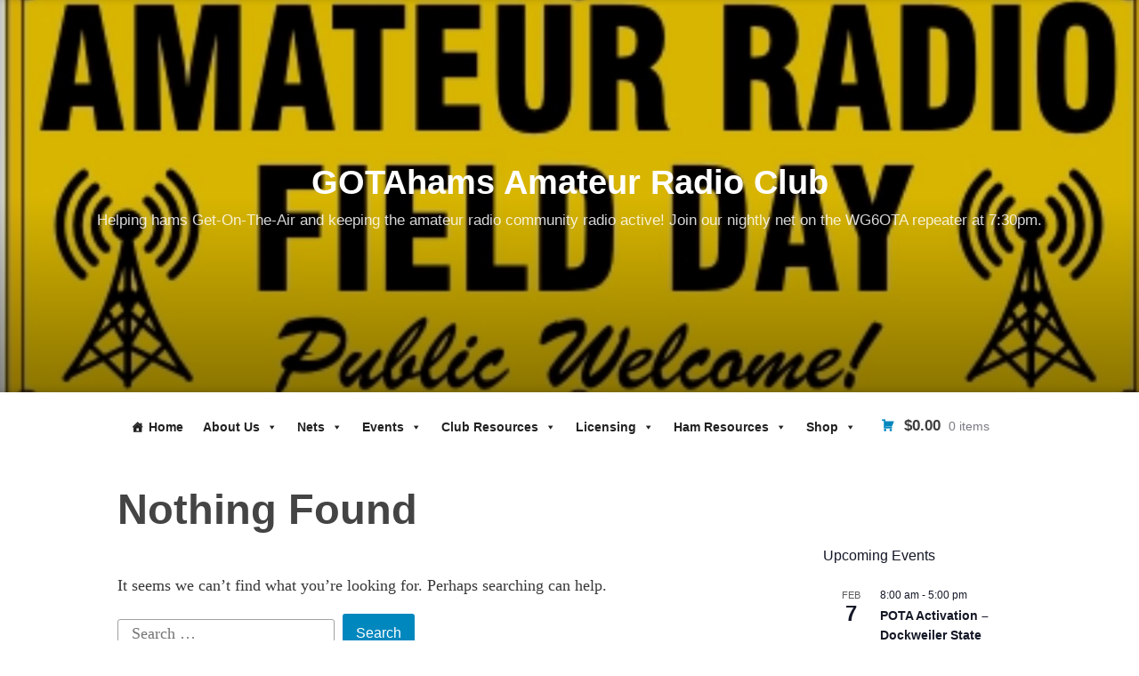

--- FILE ---
content_type: text/html; charset=UTF-8
request_url: https://gotahams.com/category/events/
body_size: 17248
content:
<!DOCTYPE html>
<html lang="en">
<head>
<meta charset="UTF-8">
<meta name="viewport" content="width=device-width, initial-scale=1">
<link rel="profile" href="http://gmpg.org/xfn/11">

<title>Events &#8211; GOTAhams Amateur Radio Club</title>
<meta name='robots' content='max-image-preview:large' />
<link rel='dns-prefetch' href='//www.google.com' />
<link rel="alternate" type="application/rss+xml" title="GOTAhams Amateur Radio Club &raquo; Feed" href="https://gotahams.com/feed/" />
<link rel="alternate" type="application/rss+xml" title="GOTAhams Amateur Radio Club &raquo; Comments Feed" href="https://gotahams.com/comments/feed/" />
<link rel="alternate" type="text/calendar" title="GOTAhams Amateur Radio Club &raquo; iCal Feed" href="https://gotahams.com/events/?ical=1" />
<link rel="alternate" type="application/rss+xml" title="GOTAhams Amateur Radio Club &raquo; Events Category Feed" href="https://gotahams.com/category/events/feed/" />
<style id='wp-img-auto-sizes-contain-inline-css' type='text/css'>
img:is([sizes=auto i],[sizes^="auto," i]){contain-intrinsic-size:3000px 1500px}
/*# sourceURL=wp-img-auto-sizes-contain-inline-css */
</style>
<style id='wp-emoji-styles-inline-css' type='text/css'>

	img.wp-smiley, img.emoji {
		display: inline !important;
		border: none !important;
		box-shadow: none !important;
		height: 1em !important;
		width: 1em !important;
		margin: 0 0.07em !important;
		vertical-align: -0.1em !important;
		background: none !important;
		padding: 0 !important;
	}
/*# sourceURL=wp-emoji-styles-inline-css */
</style>
<link rel='stylesheet' id='wp-block-library-css' href='https://gotahams.com/wp-includes/css/dist/block-library/style.min.css?ver=6.9' type='text/css' media='all' />
<style id='wp-block-heading-inline-css' type='text/css'>
h1:where(.wp-block-heading).has-background,h2:where(.wp-block-heading).has-background,h3:where(.wp-block-heading).has-background,h4:where(.wp-block-heading).has-background,h5:where(.wp-block-heading).has-background,h6:where(.wp-block-heading).has-background{padding:1.25em 2.375em}h1.has-text-align-left[style*=writing-mode]:where([style*=vertical-lr]),h1.has-text-align-right[style*=writing-mode]:where([style*=vertical-rl]),h2.has-text-align-left[style*=writing-mode]:where([style*=vertical-lr]),h2.has-text-align-right[style*=writing-mode]:where([style*=vertical-rl]),h3.has-text-align-left[style*=writing-mode]:where([style*=vertical-lr]),h3.has-text-align-right[style*=writing-mode]:where([style*=vertical-rl]),h4.has-text-align-left[style*=writing-mode]:where([style*=vertical-lr]),h4.has-text-align-right[style*=writing-mode]:where([style*=vertical-rl]),h5.has-text-align-left[style*=writing-mode]:where([style*=vertical-lr]),h5.has-text-align-right[style*=writing-mode]:where([style*=vertical-rl]),h6.has-text-align-left[style*=writing-mode]:where([style*=vertical-lr]),h6.has-text-align-right[style*=writing-mode]:where([style*=vertical-rl]){rotate:180deg}
/*# sourceURL=https://gotahams.com/wp-includes/blocks/heading/style.min.css */
</style>
<style id='wp-block-paragraph-inline-css' type='text/css'>
.is-small-text{font-size:.875em}.is-regular-text{font-size:1em}.is-large-text{font-size:2.25em}.is-larger-text{font-size:3em}.has-drop-cap:not(:focus):first-letter{float:left;font-size:8.4em;font-style:normal;font-weight:100;line-height:.68;margin:.05em .1em 0 0;text-transform:uppercase}body.rtl .has-drop-cap:not(:focus):first-letter{float:none;margin-left:.1em}p.has-drop-cap.has-background{overflow:hidden}:root :where(p.has-background){padding:1.25em 2.375em}:where(p.has-text-color:not(.has-link-color)) a{color:inherit}p.has-text-align-left[style*="writing-mode:vertical-lr"],p.has-text-align-right[style*="writing-mode:vertical-rl"]{rotate:180deg}
/*# sourceURL=https://gotahams.com/wp-includes/blocks/paragraph/style.min.css */
</style>
<link rel='stylesheet' id='wc-blocks-style-css' href='https://gotahams.com/wp-content/plugins/woocommerce/assets/client/blocks/wc-blocks.css?ver=wc-10.4.3' type='text/css' media='all' />
<style id='global-styles-inline-css' type='text/css'>
:root{--wp--preset--aspect-ratio--square: 1;--wp--preset--aspect-ratio--4-3: 4/3;--wp--preset--aspect-ratio--3-4: 3/4;--wp--preset--aspect-ratio--3-2: 3/2;--wp--preset--aspect-ratio--2-3: 2/3;--wp--preset--aspect-ratio--16-9: 16/9;--wp--preset--aspect-ratio--9-16: 9/16;--wp--preset--color--black: #000000;--wp--preset--color--cyan-bluish-gray: #abb8c3;--wp--preset--color--white: #fff;--wp--preset--color--pale-pink: #f78da7;--wp--preset--color--vivid-red: #cf2e2e;--wp--preset--color--luminous-vivid-orange: #ff6900;--wp--preset--color--luminous-vivid-amber: #fcb900;--wp--preset--color--light-green-cyan: #7bdcb5;--wp--preset--color--vivid-green-cyan: #00d084;--wp--preset--color--pale-cyan-blue: #8ed1fc;--wp--preset--color--vivid-cyan-blue: #0693e3;--wp--preset--color--vivid-purple: #9b51e0;--wp--preset--color--medium-blue: #0087be;--wp--preset--color--bright-blue: #00aadc;--wp--preset--color--dark-gray: #4d4d4b;--wp--preset--color--light-gray: #b3b3b1;--wp--preset--gradient--vivid-cyan-blue-to-vivid-purple: linear-gradient(135deg,rgb(6,147,227) 0%,rgb(155,81,224) 100%);--wp--preset--gradient--light-green-cyan-to-vivid-green-cyan: linear-gradient(135deg,rgb(122,220,180) 0%,rgb(0,208,130) 100%);--wp--preset--gradient--luminous-vivid-amber-to-luminous-vivid-orange: linear-gradient(135deg,rgb(252,185,0) 0%,rgb(255,105,0) 100%);--wp--preset--gradient--luminous-vivid-orange-to-vivid-red: linear-gradient(135deg,rgb(255,105,0) 0%,rgb(207,46,46) 100%);--wp--preset--gradient--very-light-gray-to-cyan-bluish-gray: linear-gradient(135deg,rgb(238,238,238) 0%,rgb(169,184,195) 100%);--wp--preset--gradient--cool-to-warm-spectrum: linear-gradient(135deg,rgb(74,234,220) 0%,rgb(151,120,209) 20%,rgb(207,42,186) 40%,rgb(238,44,130) 60%,rgb(251,105,98) 80%,rgb(254,248,76) 100%);--wp--preset--gradient--blush-light-purple: linear-gradient(135deg,rgb(255,206,236) 0%,rgb(152,150,240) 100%);--wp--preset--gradient--blush-bordeaux: linear-gradient(135deg,rgb(254,205,165) 0%,rgb(254,45,45) 50%,rgb(107,0,62) 100%);--wp--preset--gradient--luminous-dusk: linear-gradient(135deg,rgb(255,203,112) 0%,rgb(199,81,192) 50%,rgb(65,88,208) 100%);--wp--preset--gradient--pale-ocean: linear-gradient(135deg,rgb(255,245,203) 0%,rgb(182,227,212) 50%,rgb(51,167,181) 100%);--wp--preset--gradient--electric-grass: linear-gradient(135deg,rgb(202,248,128) 0%,rgb(113,206,126) 100%);--wp--preset--gradient--midnight: linear-gradient(135deg,rgb(2,3,129) 0%,rgb(40,116,252) 100%);--wp--preset--font-size--small: 13px;--wp--preset--font-size--medium: 20px;--wp--preset--font-size--large: 36px;--wp--preset--font-size--x-large: 42px;--wp--preset--spacing--20: 0.44rem;--wp--preset--spacing--30: 0.67rem;--wp--preset--spacing--40: 1rem;--wp--preset--spacing--50: 1.5rem;--wp--preset--spacing--60: 2.25rem;--wp--preset--spacing--70: 3.38rem;--wp--preset--spacing--80: 5.06rem;--wp--preset--shadow--natural: 6px 6px 9px rgba(0, 0, 0, 0.2);--wp--preset--shadow--deep: 12px 12px 50px rgba(0, 0, 0, 0.4);--wp--preset--shadow--sharp: 6px 6px 0px rgba(0, 0, 0, 0.2);--wp--preset--shadow--outlined: 6px 6px 0px -3px rgb(255, 255, 255), 6px 6px rgb(0, 0, 0);--wp--preset--shadow--crisp: 6px 6px 0px rgb(0, 0, 0);}:where(.is-layout-flex){gap: 0.5em;}:where(.is-layout-grid){gap: 0.5em;}body .is-layout-flex{display: flex;}.is-layout-flex{flex-wrap: wrap;align-items: center;}.is-layout-flex > :is(*, div){margin: 0;}body .is-layout-grid{display: grid;}.is-layout-grid > :is(*, div){margin: 0;}:where(.wp-block-columns.is-layout-flex){gap: 2em;}:where(.wp-block-columns.is-layout-grid){gap: 2em;}:where(.wp-block-post-template.is-layout-flex){gap: 1.25em;}:where(.wp-block-post-template.is-layout-grid){gap: 1.25em;}.has-black-color{color: var(--wp--preset--color--black) !important;}.has-cyan-bluish-gray-color{color: var(--wp--preset--color--cyan-bluish-gray) !important;}.has-white-color{color: var(--wp--preset--color--white) !important;}.has-pale-pink-color{color: var(--wp--preset--color--pale-pink) !important;}.has-vivid-red-color{color: var(--wp--preset--color--vivid-red) !important;}.has-luminous-vivid-orange-color{color: var(--wp--preset--color--luminous-vivid-orange) !important;}.has-luminous-vivid-amber-color{color: var(--wp--preset--color--luminous-vivid-amber) !important;}.has-light-green-cyan-color{color: var(--wp--preset--color--light-green-cyan) !important;}.has-vivid-green-cyan-color{color: var(--wp--preset--color--vivid-green-cyan) !important;}.has-pale-cyan-blue-color{color: var(--wp--preset--color--pale-cyan-blue) !important;}.has-vivid-cyan-blue-color{color: var(--wp--preset--color--vivid-cyan-blue) !important;}.has-vivid-purple-color{color: var(--wp--preset--color--vivid-purple) !important;}.has-black-background-color{background-color: var(--wp--preset--color--black) !important;}.has-cyan-bluish-gray-background-color{background-color: var(--wp--preset--color--cyan-bluish-gray) !important;}.has-white-background-color{background-color: var(--wp--preset--color--white) !important;}.has-pale-pink-background-color{background-color: var(--wp--preset--color--pale-pink) !important;}.has-vivid-red-background-color{background-color: var(--wp--preset--color--vivid-red) !important;}.has-luminous-vivid-orange-background-color{background-color: var(--wp--preset--color--luminous-vivid-orange) !important;}.has-luminous-vivid-amber-background-color{background-color: var(--wp--preset--color--luminous-vivid-amber) !important;}.has-light-green-cyan-background-color{background-color: var(--wp--preset--color--light-green-cyan) !important;}.has-vivid-green-cyan-background-color{background-color: var(--wp--preset--color--vivid-green-cyan) !important;}.has-pale-cyan-blue-background-color{background-color: var(--wp--preset--color--pale-cyan-blue) !important;}.has-vivid-cyan-blue-background-color{background-color: var(--wp--preset--color--vivid-cyan-blue) !important;}.has-vivid-purple-background-color{background-color: var(--wp--preset--color--vivid-purple) !important;}.has-black-border-color{border-color: var(--wp--preset--color--black) !important;}.has-cyan-bluish-gray-border-color{border-color: var(--wp--preset--color--cyan-bluish-gray) !important;}.has-white-border-color{border-color: var(--wp--preset--color--white) !important;}.has-pale-pink-border-color{border-color: var(--wp--preset--color--pale-pink) !important;}.has-vivid-red-border-color{border-color: var(--wp--preset--color--vivid-red) !important;}.has-luminous-vivid-orange-border-color{border-color: var(--wp--preset--color--luminous-vivid-orange) !important;}.has-luminous-vivid-amber-border-color{border-color: var(--wp--preset--color--luminous-vivid-amber) !important;}.has-light-green-cyan-border-color{border-color: var(--wp--preset--color--light-green-cyan) !important;}.has-vivid-green-cyan-border-color{border-color: var(--wp--preset--color--vivid-green-cyan) !important;}.has-pale-cyan-blue-border-color{border-color: var(--wp--preset--color--pale-cyan-blue) !important;}.has-vivid-cyan-blue-border-color{border-color: var(--wp--preset--color--vivid-cyan-blue) !important;}.has-vivid-purple-border-color{border-color: var(--wp--preset--color--vivid-purple) !important;}.has-vivid-cyan-blue-to-vivid-purple-gradient-background{background: var(--wp--preset--gradient--vivid-cyan-blue-to-vivid-purple) !important;}.has-light-green-cyan-to-vivid-green-cyan-gradient-background{background: var(--wp--preset--gradient--light-green-cyan-to-vivid-green-cyan) !important;}.has-luminous-vivid-amber-to-luminous-vivid-orange-gradient-background{background: var(--wp--preset--gradient--luminous-vivid-amber-to-luminous-vivid-orange) !important;}.has-luminous-vivid-orange-to-vivid-red-gradient-background{background: var(--wp--preset--gradient--luminous-vivid-orange-to-vivid-red) !important;}.has-very-light-gray-to-cyan-bluish-gray-gradient-background{background: var(--wp--preset--gradient--very-light-gray-to-cyan-bluish-gray) !important;}.has-cool-to-warm-spectrum-gradient-background{background: var(--wp--preset--gradient--cool-to-warm-spectrum) !important;}.has-blush-light-purple-gradient-background{background: var(--wp--preset--gradient--blush-light-purple) !important;}.has-blush-bordeaux-gradient-background{background: var(--wp--preset--gradient--blush-bordeaux) !important;}.has-luminous-dusk-gradient-background{background: var(--wp--preset--gradient--luminous-dusk) !important;}.has-pale-ocean-gradient-background{background: var(--wp--preset--gradient--pale-ocean) !important;}.has-electric-grass-gradient-background{background: var(--wp--preset--gradient--electric-grass) !important;}.has-midnight-gradient-background{background: var(--wp--preset--gradient--midnight) !important;}.has-small-font-size{font-size: var(--wp--preset--font-size--small) !important;}.has-medium-font-size{font-size: var(--wp--preset--font-size--medium) !important;}.has-large-font-size{font-size: var(--wp--preset--font-size--large) !important;}.has-x-large-font-size{font-size: var(--wp--preset--font-size--x-large) !important;}
/*# sourceURL=global-styles-inline-css */
</style>

<style id='classic-theme-styles-inline-css' type='text/css'>
/*! This file is auto-generated */
.wp-block-button__link{color:#fff;background-color:#32373c;border-radius:9999px;box-shadow:none;text-decoration:none;padding:calc(.667em + 2px) calc(1.333em + 2px);font-size:1.125em}.wp-block-file__button{background:#32373c;color:#fff;text-decoration:none}
/*# sourceURL=/wp-includes/css/classic-themes.min.css */
</style>
<style id='woocommerce-inline-inline-css' type='text/css'>
.woocommerce form .form-row .required { visibility: visible; }
/*# sourceURL=woocommerce-inline-inline-css */
</style>
<link rel='stylesheet' id='megamenu-css' href='https://gotahams.com/wp-content/uploads/maxmegamenu/style.css?ver=8a30d0' type='text/css' media='all' />
<link rel='stylesheet' id='dashicons-css' href='https://gotahams.com/wp-includes/css/dashicons.min.css?ver=6.9' type='text/css' media='all' />
<link rel='stylesheet' id='gateway-css' href='https://gotahams.com/wp-content/plugins/woocommerce-paypal-payments/modules/ppcp-button/assets/css/gateway.css?ver=3.3.2' type='text/css' media='all' />
<link rel='stylesheet' id='genericons-css' href='https://gotahams.com/wp-content/themes/independent-publisher-2-wpcom/genericons/genericons.css?ver=3.3.1' type='text/css' media='all' />
<link rel='stylesheet' id='independent-publisher-2-style-css' href='https://gotahams.com/wp-content/themes/independent-publisher-2-wpcom/style.css?ver=6.9' type='text/css' media='all' />
<style id='independent-publisher-2-style-inline-css' type='text/css'>
#hero-header { background: url("https://gotahams.com/wp-content/uploads/2022/01/cropped-FDBanner4.jpg") no-repeat center; background-size: cover; background-attachment: scroll; }
/*# sourceURL=independent-publisher-2-style-inline-css */
</style>
<link rel='stylesheet' id='independent-publisher-2-block-style-css' href='https://gotahams.com/wp-content/themes/independent-publisher-2-wpcom/css/blocks.css?ver=1.0' type='text/css' media='all' />
<link rel='stylesheet' id='ip-woocommerce-style-css' href='https://gotahams.com/wp-content/themes/independent-publisher-2-wpcom/woocommerce.css?ver=6.9' type='text/css' media='all' />
<style id='ip-woocommerce-style-inline-css' type='text/css'>
@font-face {
				font-family: "star";
				src: url("https://gotahams.com/wp-content/plugins/woocommerce/assets/fonts/star.eot");
				src: url("https://gotahams.com/wp-content/plugins/woocommerce/assets/fonts/star.eot?#iefix") format("embedded-opentype"),
					url("https://gotahams.com/wp-content/plugins/woocommerce/assets/fonts/star.woff") format("woff"),
					url("https://gotahams.com/wp-content/plugins/woocommerce/assets/fonts/star.ttf") format("truetype"),
					url("https://gotahams.com/wp-content/plugins/woocommerce/assets/fonts/star.svg#star") format("svg");
				font-weight: normal;
				font-style: normal;
			}@font-face {
				font-family: "WooCommerce";
				src: url("https://gotahams.com/wp-content/plugins/woocommerce/assets/fonts/WooCommerce.eot");
				src: url("https://gotahams.com/wp-content/plugins/woocommerce/assets/fonts/WooCommerce.eot?#iefix") format("embedded-opentype"),
					url("https://gotahams.com/wp-content/plugins/woocommerce/assets/fonts/WooCommerce.woff") format("woff"),
					url("https://gotahams.com/wp-content/plugins/woocommerce/assets/fonts/WooCommerce.ttf") format("truetype"),
					url("https://gotahams.com/wp-content/plugins/woocommerce/assets/fonts/WooCommerce.svg#WooCommerce") format("svg");
				font-weight: normal;
				font-style: normal;
			}
/*# sourceURL=ip-woocommerce-style-inline-css */
</style>
<script type="text/javascript" src="https://gotahams.com/wp-includes/js/jquery/jquery.min.js?ver=3.7.1" id="jquery-core-js"></script>
<script type="text/javascript" src="https://gotahams.com/wp-includes/js/jquery/jquery-migrate.min.js?ver=3.4.1" id="jquery-migrate-js"></script>
<script type="text/javascript" src="https://gotahams.com/wp-content/plugins/recaptcha-woo/js/rcfwc.js?ver=1.0" id="rcfwc-js-js" defer="defer" data-wp-strategy="defer"></script>
<script type="text/javascript" src="https://www.google.com/recaptcha/api.js?hl=en" id="recaptcha-js" defer="defer" data-wp-strategy="defer"></script>
<script type="text/javascript" src="https://gotahams.com/wp-content/plugins/woocommerce/assets/js/jquery-blockui/jquery.blockUI.min.js?ver=2.7.0-wc.10.4.3" id="wc-jquery-blockui-js" defer="defer" data-wp-strategy="defer"></script>
<script type="text/javascript" id="wc-add-to-cart-js-extra">
/* <![CDATA[ */
var wc_add_to_cart_params = {"ajax_url":"/wp-admin/admin-ajax.php","wc_ajax_url":"/?wc-ajax=%%endpoint%%","i18n_view_cart":"View cart","cart_url":"https://gotahams.com/cart/","is_cart":"","cart_redirect_after_add":"no"};
//# sourceURL=wc-add-to-cart-js-extra
/* ]]> */
</script>
<script type="text/javascript" src="https://gotahams.com/wp-content/plugins/woocommerce/assets/js/frontend/add-to-cart.min.js?ver=10.4.3" id="wc-add-to-cart-js" defer="defer" data-wp-strategy="defer"></script>
<script type="text/javascript" src="https://gotahams.com/wp-content/plugins/woocommerce/assets/js/js-cookie/js.cookie.min.js?ver=2.1.4-wc.10.4.3" id="wc-js-cookie-js" defer="defer" data-wp-strategy="defer"></script>
<script type="text/javascript" id="woocommerce-js-extra">
/* <![CDATA[ */
var woocommerce_params = {"ajax_url":"/wp-admin/admin-ajax.php","wc_ajax_url":"/?wc-ajax=%%endpoint%%","i18n_password_show":"Show password","i18n_password_hide":"Hide password"};
//# sourceURL=woocommerce-js-extra
/* ]]> */
</script>
<script type="text/javascript" src="https://gotahams.com/wp-content/plugins/woocommerce/assets/js/frontend/woocommerce.min.js?ver=10.4.3" id="woocommerce-js" defer="defer" data-wp-strategy="defer"></script>
<script type="text/javascript" id="WCPAY_ASSETS-js-extra">
/* <![CDATA[ */
var wcpayAssets = {"url":"https://gotahams.com/wp-content/plugins/woocommerce-payments/dist/"};
//# sourceURL=WCPAY_ASSETS-js-extra
/* ]]> */
</script>
<link rel="https://api.w.org/" href="https://gotahams.com/wp-json/" /><link rel="alternate" title="JSON" type="application/json" href="https://gotahams.com/wp-json/wp/v2/categories/4" /><link rel="EditURI" type="application/rsd+xml" title="RSD" href="https://gotahams.com/xmlrpc.php?rsd" />
<meta name="generator" content="WordPress 6.9" />
<meta name="generator" content="WooCommerce 10.4.3" />
<meta name="tec-api-version" content="v1"><meta name="tec-api-origin" content="https://gotahams.com"><link rel="alternate" href="https://gotahams.com/wp-json/tribe/events/v1/" />	<noscript><style>.woocommerce-product-gallery{ opacity: 1 !important; }</style></noscript>
	<link rel="icon" href="https://gotahams.com/wp-content/uploads/2020/07/cropped-gota-tee-1-001-32x32.jpg" sizes="32x32" />
<link rel="icon" href="https://gotahams.com/wp-content/uploads/2020/07/cropped-gota-tee-1-001-192x192.jpg" sizes="192x192" />
<link rel="apple-touch-icon" href="https://gotahams.com/wp-content/uploads/2020/07/cropped-gota-tee-1-001-180x180.jpg" />
<meta name="msapplication-TileImage" content="https://gotahams.com/wp-content/uploads/2020/07/cropped-gota-tee-1-001-270x270.jpg" />
		<style type="text/css" id="wp-custom-css">
			.grecaptcha-badge { visibility: hidden; }

@media screen and (min-width: 960px) {
     .alignwide, .alignfull {
          width:  100vw;
          max-width:  100vw;
          margin-left:  calc(50% - 50vw);
     }
}
.page-id-5227 .entry-header {
      text-align: center;
}
.page-id-5569 .entry-header {
      text-align: center;
}		</style>
		<style type="text/css">/** Mega Menu CSS: fs **/</style>
</head>

<body class="archive category category-events category-4 wp-embed-responsive wp-theme-independent-publisher-2-wpcom theme-independent-publisher-2-wpcom woocommerce-no-js tribe-no-js mega-menu-menu-1 has-sidebar has-header-image woocommerce-active">

<div id="page" class="hfeed site">
	<a class="skip-link screen-reader-text" href="#content">Skip to content</a>

	<div id="hero-header" class="site-hero-section">
		<header id="masthead" class="site-header" role="banner">
			<div class="inner">
				<div class="site-branding">
					
												<p class="site-title"><a href="https://gotahams.com/" rel="home">GOTAhams Amateur Radio Club</a></p>
													<p class="site-description">Helping hams Get-On-The-Air and keeping the amateur radio community radio active!       Join our nightly net on the WG6OTA repeater at 7:30pm.</p>
									</div><!-- .site-branding -->

				
									<button class="menu-toggle" aria-controls="primary-menu" aria-expanded="false" id="primary-menu-button">
						Menu					</button><!-- .menu-toggle -->
				
			</div><!-- .inner -->
		</header><!-- #masthead -->
	</div>

		<div id="menu-with-cart">
				<nav id="site-navigation" class="main-navigation" role="navigation">
			<div id="mega-menu-wrap-menu-1" class="mega-menu-wrap"><div class="mega-menu-toggle"><div class="mega-toggle-blocks-left"></div><div class="mega-toggle-blocks-center"></div><div class="mega-toggle-blocks-right"><div class='mega-toggle-block mega-menu-toggle-block mega-toggle-block-1' id='mega-toggle-block-1' tabindex='0'><span class='mega-toggle-label' role='button' aria-expanded='false'><span class='mega-toggle-label-closed'>MENU</span><span class='mega-toggle-label-open'>MENU</span></span></div></div></div><ul id="mega-menu-menu-1" class="mega-menu max-mega-menu mega-menu-horizontal mega-no-js" data-event="hover_intent" data-effect="fade_up" data-effect-speed="200" data-effect-mobile="disabled" data-effect-speed-mobile="0" data-mobile-force-width="false" data-second-click="go" data-document-click="collapse" data-vertical-behaviour="standard" data-breakpoint="600" data-unbind="true" data-mobile-state="collapse_all" data-mobile-direction="vertical" data-hover-intent-timeout="300" data-hover-intent-interval="100"><li class="mega-menu-item mega-menu-item-type-custom mega-menu-item-object-custom mega-menu-item-home mega-align-bottom-left mega-menu-flyout mega-has-icon mega-icon-left mega-menu-item-375" id="mega-menu-item-375"><a class="dashicons-admin-home mega-menu-link" href="http://gotahams.com" tabindex="0">Home</a></li><li class="mega-menu-item mega-menu-item-type-custom mega-menu-item-object-custom mega-menu-item-has-children mega-align-bottom-left mega-menu-flyout mega-menu-item-16714" id="mega-menu-item-16714"><a class="mega-menu-link" aria-expanded="false" tabindex="0">About Us<span class="mega-indicator" aria-hidden="true"></span></a>
<ul class="mega-sub-menu">
<li class="mega-menu-item mega-menu-item-type-post_type mega-menu-item-object-page mega-menu-item-16715" id="mega-menu-item-16715"><a class="mega-menu-link" href="https://gotahams.com/about-us/">About Us</a></li><li class="mega-menu-item mega-menu-item-type-post_type mega-menu-item-object-page mega-menu-item-16723" id="mega-menu-item-16723"><a class="mega-menu-link" href="https://gotahams.com/membership-application/">Join Club or Add Family Members</a></li><li class="mega-menu-item mega-menu-item-type-post_type mega-menu-item-object-page mega-menu-item-17415" id="mega-menu-item-17415"><a class="mega-menu-link" href="https://gotahams.com/simple-membership-renewal/">Simple Membership Renewal</a></li><li class="mega-menu-item mega-menu-item-type-post_type mega-menu-item-object-page mega-menu-item-3028" id="mega-menu-item-3028"><a class="mega-menu-link" href="https://gotahams.com/constitution-and-by-laws/">Constitution/Mission Statement</a></li><li class="mega-menu-item mega-menu-item-type-post_type mega-menu-item-object-page mega-menu-item-16712" id="mega-menu-item-16712"><a class="mega-menu-link" href="https://gotahams.com/about-us/officers/">Leadership Team</a></li><li class="mega-menu-item mega-menu-item-type-post_type mega-menu-item-object-page mega-menu-item-379" id="mega-menu-item-379"><a class="mega-menu-link" href="https://gotahams.com/contact/">Contact Us</a></li><li class="mega-menu-item mega-menu-item-type-post_type mega-menu-item-object-page mega-menu-item-7763" id="mega-menu-item-7763"><a class="mega-menu-link" href="https://gotahams.com/in-memorium/">In Memorium</a></li><li class="mega-menu-item mega-menu-item-type-post_type mega-menu-item-object-page mega-menu-item-3155" id="mega-menu-item-3155"><a class="mega-menu-link" href="https://gotahams.com/disclaimer/">Disclaimer – 3rd Party Content</a></li></ul>
</li><li class="mega-menu-item mega-menu-item-type-custom mega-menu-item-object-custom mega-menu-item-has-children mega-align-bottom-left mega-menu-flyout mega-menu-item-16678" id="mega-menu-item-16678"><a class="mega-menu-link" aria-expanded="false" tabindex="0">Nets<span class="mega-indicator" aria-hidden="true"></span></a>
<ul class="mega-sub-menu">
<li class="mega-menu-item mega-menu-item-type-custom mega-menu-item-object-custom mega-menu-item-16706" id="mega-menu-item-16706"><a class="mega-menu-link" href="https://gotahams.com/upcoming-nightly-nets/">Nightly Nets</a></li><li class="mega-menu-item mega-menu-item-type-post_type mega-menu-item-object-page mega-menu-item-18179" id="mega-menu-item-18179"><a class="mega-menu-link" href="https://gotahams.com/our-new-marconi-net/">Marconi Net</a></li><li class="mega-menu-item mega-menu-item-type-post_type mega-menu-item-object-page mega-menu-item-16713" id="mega-menu-item-16713"><a class="mega-menu-link" href="https://gotahams.com/monthly-simplex-nets/">Monthly Simplex Nets</a></li></ul>
</li><li class="mega-menu-item mega-menu-item-type-custom mega-menu-item-object-custom mega-menu-item-has-children mega-align-bottom-left mega-menu-flyout mega-menu-item-16725" id="mega-menu-item-16725"><a class="mega-menu-link" aria-expanded="false" tabindex="0">Events<span class="mega-indicator" aria-hidden="true"></span></a>
<ul class="mega-sub-menu">
<li class="mega-menu-item mega-menu-item-type-custom mega-menu-item-object-custom mega-menu-item-16724" id="mega-menu-item-16724"><a class="mega-menu-link" href="https://gotahams.com/events/">Calendar</a></li><li class="mega-menu-item mega-menu-item-type-post_type mega-menu-item-object-page mega-menu-item-16728" id="mega-menu-item-16728"><a class="mega-menu-link" href="https://gotahams.com/calendar-pdf/">Calendar PDF</a></li><li class="mega-menu-item mega-menu-item-type-post_type mega-menu-item-object-page mega-menu-item-3031" id="mega-menu-item-3031"><a class="mega-menu-link" href="https://gotahams.com/about-us/gotahams-monthly-meeting/">GOTAhams Monthly Meeting</a></li><li class="mega-menu-item mega-menu-item-type-post_type mega-menu-item-object-page mega-collapse-children mega-menu-item-3036" id="mega-menu-item-3036"><a class="mega-menu-link" href="https://gotahams.com/gotahams-in-the-park/">Radio in the Park</a></li><li class="mega-menu-item mega-menu-item-type-post_type mega-menu-item-object-page mega-menu-item-16745" id="mega-menu-item-16745"><a class="mega-menu-link" href="https://gotahams.com/elmering-in-the-park/">Elmering in the Park</a></li><li class="mega-menu-item mega-menu-item-type-post_type mega-menu-item-object-page mega-menu-item-16736" id="mega-menu-item-16736"><a class="mega-menu-link" href="https://gotahams.com/field-day/">Field Day</a></li><li class="mega-menu-item mega-menu-item-type-post_type mega-menu-item-object-page mega-menu-item-16750" id="mega-menu-item-16750"><a class="mega-menu-link" href="https://gotahams.com/holiday-party/">Holiday Party</a></li><li class="mega-menu-item mega-menu-item-type-post_type mega-menu-item-object-page mega-menu-item-16753" id="mega-menu-item-16753"><a class="mega-menu-link" href="https://gotahams.com/special-events/">Special Events</a></li></ul>
</li><li class="mega-menu-item mega-menu-item-type-custom mega-menu-item-object-custom mega-menu-item-has-children mega-align-bottom-left mega-menu-flyout mega-disable-link mega-menu-item-16680" id="mega-menu-item-16680"><a class="mega-menu-link" tabindex="0" aria-expanded="false" role="button">Club Resources<span class="mega-indicator" aria-hidden="true"></span></a>
<ul class="mega-sub-menu">
<li class="mega-menu-item mega-menu-item-type-post_type mega-menu-item-object-page mega-menu-item-17178" id="mega-menu-item-17178"><a class="mega-menu-link" href="https://gotahams.com/wg6ota-repeater/">WG6OTA Repeater</a></li><li class="mega-menu-item mega-menu-item-type-post_type mega-menu-item-object-page mega-menu-item-10563" id="mega-menu-item-10563"><a class="mega-menu-link" href="https://gotahams.com/programming-my-radio/">Programming my Radio?</a></li><li class="mega-menu-item mega-menu-item-type-post_type mega-menu-item-object-page mega-menu-item-16846" id="mega-menu-item-16846"><a class="mega-menu-link" href="https://gotahams.com/local-band-plans-repeaters-simplex-freqs/">Local Band Plans, Repeaters, Simplex Freqs.</a></li><li class="mega-menu-item mega-menu-item-type-post_type mega-menu-item-object-page mega-menu-item-14592" id="mega-menu-item-14592"><a class="mega-menu-link" href="https://gotahams.com/how-to-zoom/">Zoom Video Conferences</a></li><li class="mega-menu-item mega-menu-item-type-custom mega-menu-item-object-custom mega-menu-item-14113" id="mega-menu-item-14113"><a class="mega-menu-link" href="https://gotahams.com/gotahams-newsletters/">Goat Notes Newsletters</a></li><li class="mega-menu-item mega-menu-item-type-post_type mega-menu-item-object-page mega-menu-item-16905" id="mega-menu-item-16905"><a class="mega-menu-link" href="https://gotahams.com/presentations/">Presentations</a></li><li class="mega-menu-item mega-menu-item-type-post_type mega-menu-item-object-page mega-menu-item-16393" id="mega-menu-item-16393"><a class="mega-menu-link" href="https://gotahams.com/qrz-contact-logs/">Member QRZ Contact Logs</a></li><li class="mega-menu-item mega-menu-item-type-post_type mega-menu-item-object-page mega-menu-item-9409" id="mega-menu-item-9409"><a class="mega-menu-link" href="https://gotahams.com/show-us-your-shack/">Show us Your Shack</a></li><li class="mega-menu-item mega-menu-item-type-post_type mega-menu-item-object-page mega-menu-item-16360" id="mega-menu-item-16360"><a class="mega-menu-link" href="https://gotahams.com/share-your-photos-with-us/">GOTAham Archives</a></li></ul>
</li><li class="mega-menu-item mega-menu-item-type-custom mega-menu-item-object-custom mega-menu-item-has-children mega-align-bottom-left mega-menu-flyout mega-menu-item-16762" id="mega-menu-item-16762"><a class="mega-menu-link" aria-expanded="false" tabindex="0">Licensing<span class="mega-indicator" aria-hidden="true"></span></a>
<ul class="mega-sub-menu">
<li class="mega-menu-item mega-menu-item-type-custom mega-menu-item-object-custom mega-menu-item-16677" id="mega-menu-item-16677"><a class="mega-menu-link" href="https://gotahams.com/in-person-ve-testing/">In-Person Ham Radio License Testing</a></li><li class="mega-menu-item mega-menu-item-type-post_type mega-menu-item-object-page mega-menu-item-16768" id="mega-menu-item-16768"><a class="mega-menu-link" href="https://gotahams.com/test-preparation/">Test Preparation</a></li><li class="mega-menu-item mega-menu-item-type-post_type mega-menu-item-object-page mega-menu-item-16771" id="mega-menu-item-16771"><a class="mega-menu-link" href="https://gotahams.com/online-ham-radio-license-testing/">Online Ham Radio License Testing</a></li><li class="mega-menu-item mega-menu-item-type-post_type mega-menu-item-object-page mega-menu-item-16774" id="mega-menu-item-16774"><a class="mega-menu-link" href="https://gotahams.com/after-you-pass/">After you Pass!</a></li></ul>
</li><li class="mega-menu-item mega-menu-item-type-custom mega-menu-item-object-custom mega-menu-item-has-children mega-align-bottom-left mega-menu-flyout mega-disable-link mega-menu-item-16675" id="mega-menu-item-16675"><a class="mega-menu-link" tabindex="0" aria-expanded="false" role="button">Ham Resources<span class="mega-indicator" aria-hidden="true"></span></a>
<ul class="mega-sub-menu">
<li class="mega-menu-item mega-menu-item-type-post_type mega-menu-item-object-page mega-menu-item-3091" id="mega-menu-item-3091"><a class="mega-menu-link" href="https://gotahams.com/why-ham-radio/">Why Ham Radio?</a></li><li class="mega-menu-item mega-menu-item-type-post_type mega-menu-item-object-page mega-menu-item-has-children mega-menu-item-9032" id="mega-menu-item-9032"><a class="mega-menu-link" href="https://gotahams.com/what-is-a-repeater/" aria-expanded="false">What is a repeater<span class="mega-indicator" aria-hidden="true"></span></a>
	<ul class="mega-sub-menu">
<li class="mega-menu-item mega-menu-item-type-post_type mega-menu-item-object-page mega-menu-item-17823" id="mega-menu-item-17823"><a class="mega-menu-link" href="https://gotahams.com/100-watts-from-a-handheld/">100 watts from a handheld?</a></li><li class="mega-menu-item mega-menu-item-type-post_type mega-menu-item-object-page mega-menu-item-10471" id="mega-menu-item-10471"><a class="mega-menu-link" href="https://gotahams.com/repeater-tours-youtubes/">Repeater tours (YouTubes)</a></li><li class="mega-menu-item mega-menu-item-type-post_type mega-menu-item-object-page mega-menu-item-9698" id="mega-menu-item-9698"><a class="mega-menu-link" href="https://gotahams.com/popular-linked-systems/">Popular “Linked” Systems</a></li><li class="mega-menu-item mega-menu-item-type- mega-menu-item-object-page mega-menu-item-9695" id="mega-menu-item-9695"><a class="mega-menu-link">Repeater Linking</a></li>	</ul>
</li><li class="mega-menu-item mega-menu-item-type-post_type mega-menu-item-object-page mega-menu-item-has-children mega-menu-item-12103" id="mega-menu-item-12103"><a class="mega-menu-link" href="https://gotahams.com/rf-hot-spots/" aria-expanded="false">RF Hot Spots<span class="mega-indicator" aria-hidden="true"></span></a>
	<ul class="mega-sub-menu">
<li class="mega-menu-item mega-menu-item-type-custom mega-menu-item-object-custom mega-has-icon mega-icon-left mega-menu-item-12529" id="mega-menu-item-12529"><a class="dashicons-admin-links mega-menu-link" href="http://www.irlp.net/">The Internet Radio Linking Project</a></li><li class="mega-menu-item mega-menu-item-type-custom mega-menu-item-object-custom mega-menu-item-12503" id="mega-menu-item-12503"><a class="mega-menu-link" href="http://micro-node.com/">IRLP Micro-Node</a></li><li class="mega-menu-item mega-menu-item-type-custom mega-menu-item-object-custom mega-menu-item-12504" id="mega-menu-item-12504"><a class="mega-menu-link" href="https://www.node-ventures.com/">All Star Clear Node</a></li><li class="mega-menu-item mega-menu-item-type-custom mega-menu-item-object-custom mega-menu-item-12505" id="mega-menu-item-12505"><a class="mega-menu-link" href="https://www.allstarlink.org/">All Star Link</a></li><li class="mega-menu-item mega-menu-item-type-custom mega-menu-item-object-custom mega-menu-item-12506" id="mega-menu-item-12506"><a class="mega-menu-link" href="https://allstarsetup.com/buy-an-allstar-node/">AllStar DIY?</a></li><li class="mega-menu-item mega-menu-item-type-custom mega-menu-item-object-custom mega-menu-item-12507" id="mega-menu-item-12507"><a class="mega-menu-link" href="https://www.sharkrf.com/">Shark RF</a></li><li class="mega-menu-item mega-menu-item-type-custom mega-menu-item-object-custom mega-menu-item-12508" id="mega-menu-item-12508"><a class="mega-menu-link" href="https://www.hamradio.com/detail.cfm?pid=H0-017504">ZUM Spot Digital Hot Spot</a></li><li class="mega-menu-item mega-menu-item-type-custom mega-menu-item-object-custom mega-menu-item-12509" id="mega-menu-item-12509"><a class="mega-menu-link" href="https://www.bridgecomsystems.com/collections/dmr-plug-and-play-packages">Sky Bridge digital HotSpot</a></li><li class="mega-menu-item mega-menu-item-type-post_type mega-menu-item-object-page mega-menu-item-16247" id="mega-menu-item-16247"><a class="mega-menu-link" href="https://gotahams.com/irlp-monitor/">IRLP monitor</a></li>	</ul>
</li><li class="mega-menu-item mega-menu-item-type-post_type mega-menu-item-object-page mega-menu-item-has-children mega-menu-item-10193" id="mega-menu-item-10193"><a class="mega-menu-link" href="https://gotahams.com/license-testing/" aria-expanded="false">License &#038; Testing<span class="mega-indicator" aria-hidden="true"></span></a>
	<ul class="mega-sub-menu">
<li class="mega-menu-item mega-menu-item-type-post_type mega-menu-item-object-page mega-menu-item-16203" id="mega-menu-item-16203"><a class="mega-menu-link" href="https://gotahams.com/in-person-ve-testing/">In-Person VE testing</a></li><li class="mega-menu-item mega-menu-item-type-post_type mega-menu-item-object-page mega-menu-item-14509" id="mega-menu-item-14509"><a class="mega-menu-link" href="https://gotahams.com/exam-candidates/">Exam Candidates</a></li><li class="mega-menu-item mega-menu-item-type-custom mega-menu-item-object-custom mega-menu-item-14444" id="mega-menu-item-14444"><a class="mega-menu-link" href="https://www.facebook.com/iearc/posts/3551737551570049">Inland Empire Zoom Classes</a></li><li class="mega-menu-item mega-menu-item-type-post_type mega-menu-item-object-page mega-menu-item-14463" id="mega-menu-item-14463"><a class="mega-menu-link" href="https://gotahams.com/extra-class-virtual-training/">Extra Class “Virtual” training</a></li><li class="mega-menu-item mega-menu-item-type-post_type mega-menu-item-object-page mega-menu-item-10961" id="mega-menu-item-10961"><a class="mega-menu-link" href="https://gotahams.com/ve-testing-3rd-saturday-each-month/">VE Testing 3rd Saturday each month</a></li><li class="mega-menu-item mega-menu-item-type-post_type mega-menu-item-object-page mega-menu-item-10419" id="mega-menu-item-10419"><a class="mega-menu-link" href="https://gotahams.com/fcc-registration-number-frn/">FCC Registration Number (FRN)</a></li><li class="mega-menu-item mega-menu-item-type-post_type mega-menu-item-object-page mega-menu-item-10179" id="mega-menu-item-10179"><a class="mega-menu-link" href="https://gotahams.com/amateur-radio-license-map/">Amateur Radio License Map</a></li><li class="mega-menu-item mega-menu-item-type-post_type mega-menu-item-object-page mega-menu-item-10213" id="mega-menu-item-10213"><a class="mega-menu-link" href="https://gotahams.com/study-options/">Study Options</a></li><li class="mega-menu-item mega-menu-item-type-post_type mega-menu-item-object-page mega-menu-item-10212" id="mega-menu-item-10212"><a class="mega-menu-link" href="https://gotahams.com/study-and-testing-options-for-our-covid-19-times/">Study and Testing options for our COVID-19 times</a></li>	</ul>
</li><li class="mega-menu-item mega-menu-item-type-custom mega-menu-item-object-custom mega-menu-item-has-children mega-menu-item-16683" id="mega-menu-item-16683"><a class="mega-menu-link" aria-expanded="false">On-The-Air Events<span class="mega-indicator" aria-hidden="true"></span></a>
	<ul class="mega-sub-menu">
<li class="mega-menu-item mega-menu-item-type-post_type mega-menu-item-object-page mega-menu-item-7617" id="mega-menu-item-7617"><a class="mega-menu-link" href="https://gotahams.com/sota-summits-on-the-air/">SOTA “Summits on the Air”</a></li><li class="mega-menu-item mega-menu-item-type-custom mega-menu-item-object-custom mega-menu-item-10155" id="mega-menu-item-10155"><a class="mega-menu-link" href="https://www.sotalive.tk/">SOTAwatch Live (map)</a></li><li class="mega-menu-item mega-menu-item-type-post_type mega-menu-item-object-page mega-menu-item-9934" id="mega-menu-item-9934"><a class="mega-menu-link" href="https://gotahams.com/sota-youtubers/">SOTA YouTubers</a></li><li class="mega-menu-item mega-menu-item-type-custom mega-menu-item-object-custom mega-menu-item-10154" id="mega-menu-item-10154"><a class="mega-menu-link" href="https://sotawatch.sota.org.uk/en/">SOTAwatch3</a></li><li class="mega-menu-item mega-menu-item-type-post_type mega-menu-item-object-page mega-menu-item-10030" id="mega-menu-item-10030"><a class="mega-menu-link" href="https://gotahams.com/pota-parks-on-the-air/">POTA Parks On The Air</a></li><li class="mega-menu-item mega-menu-item-type-custom mega-menu-item-object-custom mega-menu-item-10413" id="mega-menu-item-10413"><a class="mega-menu-link" href="https://www.iota-world.org/iota-directory.html">IOTA Islands On The Air</a></li><li class="mega-menu-item mega-menu-item-type-custom mega-menu-item-object-custom mega-menu-item-10412" id="mega-menu-item-10412"><a class="mega-menu-link" href="https://www.boatsontheair.com/">BOTA Boats On The Air</a></li><li class="mega-menu-item mega-menu-item-type-post_type mega-menu-item-object-page mega-menu-item-16835" id="mega-menu-item-16835"><a class="mega-menu-link" href="https://gotahams.com/ardf-radio-fox-hunting/">ARDF, Radio “Fox Hunting”</a></li><li class="mega-menu-item mega-menu-item-type-post_type mega-menu-item-object-page mega-menu-item-10474" id="mega-menu-item-10474"><a class="mega-menu-link" href="https://gotahams.com/castles-on-the-air-cota/">COTA Castles On The Air</a></li><li class="mega-menu-item mega-menu-item-type-custom mega-menu-item-object-custom mega-menu-item-10477" id="mega-menu-item-10477"><a class="mega-menu-link" href="https://wmplota.org/">WMPLOTA WalMart Parking Lots</a></li>	</ul>
</li><li class="mega-menu-item mega-menu-item-type-post_type mega-menu-item-object-page mega-menu-item-has-children mega-menu-item-10190" id="mega-menu-item-10190"><a class="mega-menu-link" href="https://gotahams.com/diy-maker/" aria-expanded="false">DIY/Projects Links<span class="mega-indicator" aria-hidden="true"></span></a>
	<ul class="mega-sub-menu">
<li class="mega-menu-item mega-menu-item-type-custom mega-menu-item-object-custom mega-menu-item-14709" id="mega-menu-item-14709"><a class="mega-menu-link" href="https://www.eznec.com/">EZNEC antenna Modeling Software FREE</a></li><li class="mega-menu-item mega-menu-item-type-post_type mega-menu-item-object-page mega-menu-item-17822" id="mega-menu-item-17822"><a class="mega-menu-link" href="https://gotahams.com/j-pole-antennas/">J Pole Antennas</a></li><li class="mega-menu-item mega-menu-item-type-post_type mega-menu-item-object-page mega-menu-item-10383" id="mega-menu-item-10383"><a class="mega-menu-link" href="https://gotahams.com/antenna-launchers/">Antenna “Launchers”</a></li><li class="mega-menu-item mega-menu-item-type-post_type mega-menu-item-object-page mega-menu-item-10394" id="mega-menu-item-10394"><a class="mega-menu-link" href="https://gotahams.com/pipe-antennas/">Pipe antennas</a></li><li class="mega-menu-item mega-menu-item-type-post_type mega-menu-item-object-page mega-menu-item-10180" id="mega-menu-item-10180"><a class="mega-menu-link" href="https://gotahams.com/antenna-polarization/">Antenna Polarization</a></li><li class="mega-menu-item mega-menu-item-type-custom mega-menu-item-object-custom mega-menu-item-10525" id="mega-menu-item-10525"><a class="mega-menu-link" href="https://www.qsl.net/dk7zb/start1.htm">DK7ZB Antenna page</a></li><li class="mega-menu-item mega-menu-item-type-post_type mega-menu-item-object-page mega-menu-item-10222" id="mega-menu-item-10222"><a class="mega-menu-link" href="https://gotahams.com/wire-antennas/">Wire Antennas</a></li><li class="mega-menu-item mega-menu-item-type-post_type mega-menu-item-object-page mega-menu-item-10206" id="mega-menu-item-10206"><a class="mega-menu-link" href="https://gotahams.com/baluns-what-where-why-how/">Baluns: What, Where, Why, How</a></li><li class="mega-menu-item mega-menu-item-type-custom mega-menu-item-object-custom mega-menu-item-10957" id="mega-menu-item-10957"><a class="mega-menu-link" href="https://edsradio.com/electronics01.html">Basic electronics (EdsRadio)</a></li><li class="mega-menu-item mega-menu-item-type-post_type mega-menu-item-object-page mega-menu-item-10214" id="mega-menu-item-10214"><a class="mega-menu-link" href="https://gotahams.com/tape-measure-yagi/">Tape Measure Yagi</a></li><li class="mega-menu-item mega-menu-item-type-post_type mega-menu-item-object-page mega-menu-item-10181" id="mega-menu-item-10181"><a class="mega-menu-link" href="https://gotahams.com/antenna-videos/">Antenna Videos</a></li><li class="mega-menu-item mega-menu-item-type-post_type mega-menu-item-object-page mega-menu-item-10201" id="mega-menu-item-10201"><a class="mega-menu-link" href="https://gotahams.com/electronic-kits-for-fun-and-radio-related/">Electronic Kits for fun and Radio related</a></li><li class="mega-menu-item mega-menu-item-type-post_type mega-menu-item-object-page mega-menu-item-10199" id="mega-menu-item-10199"><a class="mega-menu-link" href="https://gotahams.com/electronics-diy/">Electronics DIY</a></li><li class="mega-menu-item mega-menu-item-type-post_type mega-menu-item-object-page mega-menu-item-10209" id="mega-menu-item-10209"><a class="mega-menu-link" href="https://gotahams.com/emergency-backup-power-for-your-shack/">Emergency Backup Power for your Shack</a></li><li class="mega-menu-item mega-menu-item-type-post_type mega-menu-item-object-page mega-menu-item-10233" id="mega-menu-item-10233"><a class="mega-menu-link" href="https://gotahams.com/power-distribution/">Power distribution</a></li><li class="mega-menu-item mega-menu-item-type-post_type mega-menu-item-object-page mega-menu-item-10210" id="mega-menu-item-10210"><a class="mega-menu-link" href="https://gotahams.com/single-board-ham-software/">Single Board Ham Software</a></li><li class="mega-menu-item mega-menu-item-type-post_type mega-menu-item-object-page mega-menu-item-10207" id="mega-menu-item-10207"><a class="mega-menu-link" href="https://gotahams.com/smoke-solder/">Circuits and Solder</a></li><li class="mega-menu-item mega-menu-item-type-post_type mega-menu-item-object-page mega-menu-item-10220" id="mega-menu-item-10220"><a class="mega-menu-link" href="https://gotahams.com/what-is-a-solar-generator/">What is a Solar Generator?</a></li>	</ul>
</li><li class="mega-menu-item mega-menu-item-type-custom mega-menu-item-object-custom mega-menu-item-has-children mega-menu-item-15962" id="mega-menu-item-15962"><a class="mega-menu-link" aria-expanded="false">Educational<span class="mega-indicator" aria-hidden="true"></span></a>
	<ul class="mega-sub-menu">
<li class="mega-menu-item mega-menu-item-type-post_type mega-menu-item-object-page mega-menu-item-16522" id="mega-menu-item-16522"><a class="mega-menu-link" href="https://gotahams.com/keeping-ham-radio-healthy/">Keeping Ham Radio healthy</a></li><li class="mega-menu-item mega-menu-item-type-custom mega-menu-item-object-custom mega-has-icon mega-icon-left mega-menu-item-14144" id="mega-menu-item-14144"><a class="dashicons-welcome-learn-more mega-menu-link" href="https://learn.arrl.org/">learn.arrl.org</a></li><li class="mega-menu-item mega-menu-item-type-post_type mega-menu-item-object-page mega-menu-item-10195" id="mega-menu-item-10195"><a class="mega-menu-link" href="https://gotahams.com/learn-cw/">Learn CW (Morse Code)</a></li><li class="mega-menu-item mega-menu-item-type-post_type mega-menu-item-object-page mega-menu-item-10200" id="mega-menu-item-10200"><a class="mega-menu-link" href="https://gotahams.com/educational-informational/">Educational / Informational</a></li>	</ul>
</li><li class="mega-menu-item mega-menu-item-type-post_type mega-menu-item-object-page mega-menu-item-has-children mega-menu-item-10187" id="mega-menu-item-10187"><a class="mega-menu-link" href="https://gotahams.com/contesting/" aria-expanded="false">Contesting<span class="mega-indicator" aria-hidden="true"></span></a>
	<ul class="mega-sub-menu">
<li class="mega-menu-item mega-menu-item-type-post_type mega-menu-item-object-page mega-menu-item-10188" id="mega-menu-item-10188"><a class="mega-menu-link" href="https://gotahams.com/contesting-for-beginners/">Contesting for Beginners</a></li><li class="mega-menu-item mega-menu-item-type-post_type mega-menu-item-object-page mega-menu-item-10185" id="mega-menu-item-10185"><a class="mega-menu-link" href="https://gotahams.com/wa7bnm-contest-calendar/">Contest Calendars</a></li><li class="mega-menu-item mega-menu-item-type-post_type mega-menu-item-object-page mega-menu-item-10226" id="mega-menu-item-10226"><a class="mega-menu-link" href="https://gotahams.com/spotting-networks-programs/">Spotting Networks/Programs</a></li><li class="mega-menu-item mega-menu-item-type-post_type mega-menu-item-object-page mega-menu-item-10191" id="mega-menu-item-10191"><a class="mega-menu-link" href="https://gotahams.com/dx-spotting/">DX Spotting</a></li><li class="mega-menu-item mega-menu-item-type-post_type mega-menu-item-object-page mega-menu-item-10208" id="mega-menu-item-10208"><a class="mega-menu-link" href="https://gotahams.com/dx-radiosport/">DX &#038; RadioSport</a></li><li class="mega-menu-item mega-menu-item-type-custom mega-menu-item-object-custom mega-menu-item-14567" id="mega-menu-item-14567"><a class="mega-menu-link" href="http://www.t-hunter.org/">SoCal Mobile Transmitter Hunts</a></li><li class="mega-menu-item mega-menu-item-type-post_type mega-menu-item-object-page mega-menu-item-10205" id="mega-menu-item-10205"><a class="mega-menu-link" href="https://gotahams.com/ardf-radio-fox-hunting/">ARDF, Radio “Fox Hunting”</a></li><li class="mega-menu-item mega-menu-item-type-post_type mega-menu-item-object-page mega-menu-item-10184" id="mega-menu-item-10184"><a class="mega-menu-link" href="https://gotahams.com/bandpass-filters/">Bandpass filters for Contesting</a></li><li class="mega-menu-item mega-menu-item-type-post_type mega-menu-item-object-page mega-menu-item-10260" id="mega-menu-item-10260"><a class="mega-menu-link" href="https://gotahams.com/qrz-contact-logs/">QRZ Contact Logs</a></li><li class="mega-menu-item mega-menu-item-type-custom mega-menu-item-object-custom mega-menu-item-14449" id="mega-menu-item-14449"><a class="mega-menu-link" href="https://hamradiouniversity.org/">Ham Radio University 2022</a></li><li class="mega-menu-item mega-menu-item-type-post_type mega-menu-item-object-page mega-menu-item-10230" id="mega-menu-item-10230"><a class="mega-menu-link" href="https://gotahams.com/lotw-log-book-of-the-world/">LoTW, Logbook of The World</a></li><li class="mega-menu-item mega-menu-item-type-post_type mega-menu-item-object-page mega-menu-item-10231" id="mega-menu-item-10231"><a class="mega-menu-link" href="https://gotahams.com/logging/">Logging</a></li>	</ul>
</li><li class="mega-menu-item mega-menu-item-type-custom mega-menu-item-object-custom mega-menu-item-has-children mega-menu-item-4006" id="mega-menu-item-4006"><a class="mega-menu-link" href="https://gotahams.com/resources/useful-ham-radio-links/" aria-expanded="false">Useful Ham Radio Links<span class="mega-indicator" aria-hidden="true"></span></a>
	<ul class="mega-sub-menu">
<li class="mega-menu-item mega-menu-item-type-post_type mega-menu-item-object-page mega-menu-item-9961" id="mega-menu-item-9961"><a class="mega-menu-link" href="https://gotahams.com/ham-radio-retailers/">Ham Radio Retailers</a></li><li class="mega-menu-item mega-menu-item-type-post_type mega-menu-item-object-page mega-menu-item-10625" id="mega-menu-item-10625"><a class="mega-menu-link" href="https://gotahams.com/radio-manufacturers/">Radio Manufacturers</a></li><li class="mega-menu-item mega-menu-item-type-post_type mega-menu-item-object-page mega-menu-item-9027" id="mega-menu-item-9027"><a class="mega-menu-link" href="https://gotahams.com/acronyms-abbreviations/">Acronyms/Abbreviations</a></li><li class="mega-menu-item mega-menu-item-type-post_type mega-menu-item-object-page mega-menu-item-has-children mega-menu-item-9057" id="mega-menu-item-9057"><a class="mega-menu-link" href="https://gotahams.com/how-do-i-start-my-own-ham-radio-club/" aria-expanded="false">How do I start my own Ham Radio Club?<span class="mega-indicator" aria-hidden="true"></span></a>
		<ul class="mega-sub-menu">
<li class="mega-menu-item mega-menu-item-type-post_type mega-menu-item-object-page mega-menu-item-10439" id="mega-menu-item-10439"><a class="mega-menu-link" href="https://gotahams.com/other-local-clubs/">Other Local Clubs</a></li>		</ul>
</li>	</ul>
</li><li class="mega-menu-item mega-menu-item-type-post_type mega-menu-item-object-page mega-menu-item-has-children mega-menu-item-10933" id="mega-menu-item-10933"><a class="mega-menu-link" href="https://gotahams.com/youth-is-ham-radios-future/" aria-expanded="false">Youth is Ham Radio’s Future<span class="mega-indicator" aria-hidden="true"></span></a>
	<ul class="mega-sub-menu">
<li class="mega-menu-item mega-menu-item-type-custom mega-menu-item-object-custom mega-menu-item-12929" id="mega-menu-item-12929"><a class="mega-menu-link" href="http://www.arrl.org/files/file/1905Talking%20PointsYouth.pdf">Speaking to youth groups about Radio</a></li><li class="mega-menu-item mega-menu-item-type-post_type mega-menu-item-object-page mega-menu-item-10936" id="mega-menu-item-10936"><a class="mega-menu-link" href="https://gotahams.com/stem-resources/">STEM resources</a></li><li class="mega-menu-item mega-menu-item-type-custom mega-menu-item-object-custom mega-menu-item-10934" id="mega-menu-item-10934"><a class="mega-menu-link" href="https://k2bsa.net/">Radio in Scouting</a></li><li class="mega-menu-item mega-menu-item-type-post_type mega-menu-item-object-page mega-menu-item-12927" id="mega-menu-item-12927"><a class="mega-menu-link" href="https://gotahams.com/scouting-resources/">Scouting Resources</a></li>	</ul>
</li><li class="mega-menu-item mega-menu-item-type-post_type mega-menu-item-object-page mega-menu-item-has-children mega-menu-item-3090" id="mega-menu-item-3090"><a class="mega-menu-link" href="https://gotahams.com/propagation-prediction-tools/" aria-expanded="false">Solar Report<span class="mega-indicator" aria-hidden="true"></span></a>
	<ul class="mega-sub-menu">
<li class="mega-menu-item mega-menu-item-type-custom mega-menu-item-object-custom mega-menu-item-3334" id="mega-menu-item-3334"><a class="mega-menu-link" href="http://www.spaceweatherwoman.com/">Space Weather Woman</a></li><li class="mega-menu-item mega-menu-item-type-custom mega-menu-item-object-custom mega-menu-item-9757" id="mega-menu-item-9757"><a class="mega-menu-link" href="https://www.solarham.net">SolarHam</a></li><li class="mega-menu-item mega-menu-item-type-custom mega-menu-item-object-custom mega-menu-item-9762" id="mega-menu-item-9762"><a class="mega-menu-link" href="https://www.swpc.noaa.gov/forecasts">NOAA Space Weather Forecasts</a></li><li class="mega-menu-item mega-menu-item-type-custom mega-menu-item-object-custom mega-menu-item-9763" id="mega-menu-item-9763"><a class="mega-menu-link" href="https://www.dailydx.com/propagation/">DailyDX Propagation links</a></li>	</ul>
</li><li class="mega-menu-item mega-menu-item-type-post_type mega-menu-item-object-page mega-menu-item-has-children mega-menu-item-8296" id="mega-menu-item-8296"><a class="mega-menu-link" href="https://gotahams.com/digital-modes-hf-vhf-uhf/" aria-expanded="false">Bands and Modes<span class="mega-indicator" aria-hidden="true"></span></a>
	<ul class="mega-sub-menu">
<li class="mega-menu-item mega-menu-item-type-custom mega-menu-item-object-custom mega-menu-item-12491" id="mega-menu-item-12491"><a class="mega-menu-link" href="https://www.scadacore.com/tools/rf-path/rf-line-of-sight/">RF line of sight (for simplex)</a></li><li class="mega-menu-item mega-menu-item-type-custom mega-menu-item-object-custom mega-menu-item-12492" id="mega-menu-item-12492"><a class="mega-menu-link" href="https://www.youtube.com/results?search_query=google+earth+line+of+sight+tool">YouTube/Line of sight tools</a></li><li class="mega-menu-item mega-menu-item-type-post_type mega-menu-item-object-page mega-menu-item-14604" id="mega-menu-item-14604"><a class="mega-menu-link" href="https://gotahams.com/crossband-repeat/">Crossband Repeat</a></li><li class="mega-menu-item mega-menu-item-type-custom mega-menu-item-object-custom mega-menu-item-14690" id="mega-menu-item-14690"><a class="mega-menu-link" href="http://bozonets.com/">VHF + SSB Weak signal net (BOZO)</a></li><li class="mega-menu-item mega-menu-item-type-post_type mega-menu-item-object-page mega-menu-item-10627" id="mega-menu-item-10627"><a class="mega-menu-link" href="https://gotahams.com/remote-shack-software/">Rig Remote Software</a></li><li class="mega-menu-item mega-menu-item-type-post_type mega-menu-item-object-page mega-menu-item-10630" id="mega-menu-item-10630"><a class="mega-menu-link" href="https://gotahams.com/ham-shack-remote/">Ham Shack Remote</a></li>	</ul>
</li><li class="mega-menu-item mega-menu-item-type-post_type mega-menu-item-object-page mega-menu-item-has-children mega-menu-item-10344" id="mega-menu-item-10344"><a class="mega-menu-link" href="https://gotahams.com/sdr-receivers/" aria-expanded="false">SDR Receivers<span class="mega-indicator" aria-hidden="true"></span></a>
	<ul class="mega-sub-menu">
<li class="mega-menu-item mega-menu-item-type-post_type mega-menu-item-object-page mega-menu-item-10345" id="mega-menu-item-10345"><a class="mega-menu-link" href="https://gotahams.com/sdr-receiver-accessories/">SDR Receiver Accessories</a></li>	</ul>
</li><li class="mega-menu-item mega-menu-item-type-post_type mega-menu-item-object-page mega-has-icon mega-icon-left mega-menu-item-12534" id="mega-menu-item-12534"><a class="dashicons-format-status mega-menu-link" href="https://gotahams.com/ham-humor/">Ham Humor</a></li><li class="mega-menu-item mega-menu-item-type-post_type mega-menu-item-object-page mega-menu-item-17028" id="mega-menu-item-17028"><a class="mega-menu-link" href="https://gotahams.com/news/">News</a></li></ul>
</li><li class="mega-menu-item mega-menu-item-type-custom mega-menu-item-object-custom mega-menu-item-has-children mega-align-bottom-left mega-menu-flyout mega-menu-item-16676" id="mega-menu-item-16676"><a class="mega-menu-link" href="https://gotahams.com/shop/" aria-expanded="false" tabindex="0">Shop<span class="mega-indicator" aria-hidden="true"></span></a>
<ul class="mega-sub-menu">
<li class="mega-menu-item mega-menu-item-type-post_type mega-menu-item-object-page mega-menu-item-16407" id="mega-menu-item-16407"><a class="mega-menu-link" href="https://gotahams.com/cart/">Cart</a></li><li class="mega-menu-item mega-menu-item-type-post_type mega-menu-item-object-page mega-menu-item-16405" id="mega-menu-item-16405"><a class="mega-menu-link" href="https://gotahams.com/checkout/">Checkout</a></li><li class="mega-menu-item mega-menu-item-type-post_type mega-menu-item-object-page mega-menu-item-16408" id="mega-menu-item-16408"><a class="mega-menu-link" href="https://gotahams.com/my-account/">My account</a></li></ul>
</li></ul></div>		</nav><!-- .main-navigation -->
	
			<nav id="wc-navigation" class="main-navigation" role="navigation">
					<ul id="site-header-cart" class="site-header-cart">
			<li class="">
							<a class="cart-contents" href="https://gotahams.com/cart/" title="View your shopping cart">
								<span class="amount">&#036;0.00</span> <span class="count">0 items</span>
			</a>
					</li>
			<li>
				<div class="widget woocommerce widget_shopping_cart"><div class="widget_shopping_cart_content"></div></div>			</li>
		</ul>
				</nav>
	
		</div>
	
	<div id="content-wrapper" class="content-wrapper">
		<div id="content" class="site-content">

	<div id="primary" class="content-area">
		<main id="main" class="site-main" role="main">

		
			
<section class="no-results not-found">
	<header class="page-header">
		<h1 class="page-title">Nothing Found</h1>
	</header><!-- .page-header -->

	<div class="page-content">
		
			<p>It seems we can&rsquo;t find what you&rsquo;re looking for. Perhaps searching can help.</p>
			<form role="search" method="get" class="search-form" action="https://gotahams.com/">
				<label>
					<span class="screen-reader-text">Search for:</span>
					<input type="search" class="search-field" placeholder="Search &hellip;" value="" name="s" />
				</label>
				<input type="submit" class="search-submit" value="Search" />
			</form>
			</div><!-- .page-content -->
</section><!-- .no-results -->
		
		</main><!-- #main -->
	</div><!-- #primary -->


<div id="secondary" class="widget-area" role="complementary">
	<div  class="tribe-compatibility-container" >
	<div
		 class="tribe-common tribe-events tribe-events-view tribe-events-view--widget-events-list tribe-events-widget" 		data-js="tribe-events-view"
		data-view-rest-url="https://gotahams.com/wp-json/tribe/views/v2/html"
		data-view-manage-url="1"
							data-view-breakpoint-pointer="b6ab97bf-2258-41c4-9e49-8b49fa97031c"
			>
		<div class="tribe-events-widget-events-list">

			<script type="application/ld+json">

</script>
			<script data-js="tribe-events-view-data" type="application/json">
	{"slug":"widget-events-list","prev_url":"","next_url":"https:\/\/gotahams.com\/?post_type=tribe_events&eventDisplay=widget-events-list&paged=2","view_class":"Tribe\\Events\\Views\\V2\\Views\\Widgets\\Widget_List_View","view_slug":"widget-events-list","view_label":"View","view":null,"should_manage_url":true,"id":null,"alias-slugs":null,"title":"Events \u2013 GOTAhams Amateur Radio Club","limit":"10","no_upcoming_events":false,"featured_events_only":false,"jsonld_enable":true,"tribe_is_list_widget":false,"admin_fields":{"title":{"label":"Title:","type":"text","parent_classes":"","classes":"","dependency":"","id":"widget-tribe-widget-events-list-3-title","name":"widget-tribe-widget-events-list[3][title]","options":[],"placeholder":"","value":null},"limit":{"label":"Show:","type":"number","default":5,"min":1,"max":10,"step":1,"parent_classes":"","classes":"","dependency":"","id":"widget-tribe-widget-events-list-3-limit","name":"widget-tribe-widget-events-list[3][limit]","options":[],"placeholder":"","value":null},"no_upcoming_events":{"label":"Hide this widget if there are no upcoming events.","type":"checkbox","parent_classes":"","classes":"","dependency":"","id":"widget-tribe-widget-events-list-3-no_upcoming_events","name":"widget-tribe-widget-events-list[3][no_upcoming_events]","options":[],"placeholder":"","value":null},"featured_events_only":{"label":"Limit to featured events only","type":"checkbox","parent_classes":"","classes":"","dependency":"","id":"widget-tribe-widget-events-list-3-featured_events_only","name":"widget-tribe-widget-events-list[3][featured_events_only]","options":[],"placeholder":"","value":null},"jsonld_enable":{"label":"Generate JSON-LD data","type":"checkbox","parent_classes":"","classes":"","dependency":"","id":"widget-tribe-widget-events-list-3-jsonld_enable","name":"widget-tribe-widget-events-list[3][jsonld_enable]","options":[],"placeholder":"","value":null}},"events":[19516,19537,19561,19591,19626,19495,19519,19540,19563,19602],"url":"https:\/\/gotahams.com\/?post_type=tribe_events&eventDisplay=widget-events-list","url_event_date":false,"bar":{"keyword":"","date":""},"today":"2026-02-02 00:00:00","now":"2026-02-02 07:23:24","home_url":"https:\/\/gotahams.com","rest_url":"https:\/\/gotahams.com\/wp-json\/tribe\/views\/v2\/html","rest_method":"GET","rest_nonce":"","today_url":"https:\/\/gotahams.com\/?post_type=tribe_events&eventDisplay=widget-events-list&category_name=events","today_title":"Click to select today's date","today_label":"Today","prev_label":"","next_label":"","date_formats":{"compact":"n\/j\/Y","month_and_year_compact":"n\/j\/Y","month_and_year":"F Y","time_range_separator":" - ","date_time_separator":" @ "},"messages":[],"start_of_week":"0","header_title":"","header_title_element":"h1","content_title":"","breadcrumbs":[],"backlink":false,"before_events":"","after_events":"\n<!--\nThis calendar is powered by The Events Calendar.\nhttp:\/\/evnt.is\/18wn\n-->\n","display_events_bar":false,"disable_event_search":false,"live_refresh":true,"ical":{"display_link":true,"link":{"url":"https:\/\/gotahams.com\/?post_type=tribe_events&#038;eventDisplay=widget-events-list&#038;ical=1","text":"Export Events","title":"Use this to share calendar data with Google Calendar, Apple iCal and other compatible apps"}},"container_classes":["tribe-common","tribe-events","tribe-events-view","tribe-events-view--widget-events-list","tribe-events-widget"],"container_data":[],"is_past":false,"breakpoints":{"xsmall":500,"medium":768,"full":960},"breakpoint_pointer":"b6ab97bf-2258-41c4-9e49-8b49fa97031c","is_initial_load":true,"public_views":{"list":{"view_class":"Tribe\\Events\\Views\\V2\\Views\\List_View","view_url":"https:\/\/gotahams.com\/events\/list\/","view_label":"List","aria_label":"Display Events in List View"},"month":{"view_class":"Tribe\\Events\\Views\\V2\\Views\\Month_View","view_url":"https:\/\/gotahams.com\/events\/month\/","view_label":"Month","aria_label":"Display Events in Month View"},"day":{"view_class":"Tribe\\Events\\Views\\V2\\Views\\Day_View","view_url":"https:\/\/gotahams.com\/events\/today\/","view_label":"Day","aria_label":"Display Events in Day View"}},"show_latest_past":false,"past":false,"compatibility_classes":["tribe-compatibility-container"],"view_more_text":"View Calendar","view_more_title":"View more events.","view_more_link":"https:\/\/gotahams.com\/events\/","widget_title":"Upcoming Events","hide_if_no_upcoming_events":false,"display":[],"subscribe_links":{"gcal":{"label":"Google Calendar","single_label":"Add to Google Calendar","visible":true,"block_slug":"hasGoogleCalendar"},"ical":{"label":"iCalendar","single_label":"Add to iCalendar","visible":true,"block_slug":"hasiCal"},"outlook-365":{"label":"Outlook 365","single_label":"Outlook 365","visible":true,"block_slug":"hasOutlook365"},"outlook-live":{"label":"Outlook Live","single_label":"Outlook Live","visible":true,"block_slug":"hasOutlookLive"},"ics":{"label":"Export .ics file","single_label":"Export .ics file","visible":true,"block_slug":null},"outlook-ics":{"label":"Export Outlook .ics file","single_label":"Export Outlook .ics file","visible":true,"block_slug":null}},"_context":{"slug":"widget-events-list"}}</script>

							<header class="tribe-events-widget-events-list__header">
					<h2 class="tribe-events-widget-events-list__header-title tribe-common-h6 tribe-common-h--alt">
						Upcoming Events					</h2>
				</header>
			
			
				<div class="tribe-events-widget-events-list__events">
											<div  class="tribe-common-g-row tribe-events-widget-events-list__event-row" >

	<div class="tribe-events-widget-events-list__event-date-tag tribe-common-g-col">
	<time class="tribe-events-widget-events-list__event-date-tag-datetime" datetime="2026-02-07">
		<span class="tribe-events-widget-events-list__event-date-tag-month">
			Feb		</span>
		<span class="tribe-events-widget-events-list__event-date-tag-daynum tribe-common-h2 tribe-common-h4--min-medium">
			7		</span>
	</time>
</div>

	<div class="tribe-events-widget-events-list__event-wrapper tribe-common-g-col">
		<article  class="tribe-events-widget-events-list__event post-19516 tribe_events type-tribe_events status-publish hentry empty-content" >
			<div class="tribe-events-widget-events-list__event-details">

				<header class="tribe-events-widget-events-list__event-header">
					<div class="tribe-events-widget-events-list__event-datetime-wrapper tribe-common-b2 tribe-common-b3--min-medium">
		<time class="tribe-events-widget-events-list__event-datetime" datetime="2026-02-07">
		<span class="tribe-event-date-start">8:00 am</span> - <span class="tribe-event-time">5:00 pm</span>	</time>
	</div>
					<h3 class="tribe-events-widget-events-list__event-title tribe-common-h7">
	<a
		href="https://gotahams.com/event/pota-activation-2/"
		title="POTA Activation &#8211; Dockweiler State Beach"
		rel="bookmark"
		class="tribe-events-widget-events-list__event-title-link tribe-common-anchor-thin"
	>
		POTA Activation &#8211; Dockweiler State Beach	</a>
</h3>
				</header>

				
			</div>
		</article>
	</div>

</div>
											<div  class="tribe-common-g-row tribe-events-widget-events-list__event-row" >

	<div class="tribe-events-widget-events-list__event-date-tag tribe-common-g-col">
	<time class="tribe-events-widget-events-list__event-date-tag-datetime" datetime="2026-02-12">
		<span class="tribe-events-widget-events-list__event-date-tag-month">
			Feb		</span>
		<span class="tribe-events-widget-events-list__event-date-tag-daynum tribe-common-h2 tribe-common-h4--min-medium">
			12		</span>
	</time>
</div>

	<div class="tribe-events-widget-events-list__event-wrapper tribe-common-g-col">
		<article  class="tribe-events-widget-events-list__event post-19537 tribe_events type-tribe_events status-publish hentry empty-content" >
			<div class="tribe-events-widget-events-list__event-details">

				<header class="tribe-events-widget-events-list__event-header">
					<div class="tribe-events-widget-events-list__event-datetime-wrapper tribe-common-b2 tribe-common-b3--min-medium">
		<time class="tribe-events-widget-events-list__event-datetime" datetime="2026-02-12">
		<span class="tribe-event-date-start">7:00 pm</span> - <span class="tribe-event-time">9:00 pm</span>	</time>
	</div>
					<h3 class="tribe-events-widget-events-list__event-title tribe-common-h7">
	<a
		href="https://gotahams.com/event/club-meeting-2/"
		title="Club Meeting &#8211; Kirk, KN6UMV &#8211; How to Use DMR"
		rel="bookmark"
		class="tribe-events-widget-events-list__event-title-link tribe-common-anchor-thin"
	>
		Club Meeting &#8211; Kirk, KN6UMV &#8211; How to Use DMR	</a>
</h3>
				</header>

				
			</div>
		</article>
	</div>

</div>
											<div  class="tribe-common-g-row tribe-events-widget-events-list__event-row" >

	<div class="tribe-events-widget-events-list__event-date-tag tribe-common-g-col">
	<time class="tribe-events-widget-events-list__event-date-tag-datetime" datetime="2026-02-14">
		<span class="tribe-events-widget-events-list__event-date-tag-month">
			Feb		</span>
		<span class="tribe-events-widget-events-list__event-date-tag-daynum tribe-common-h2 tribe-common-h4--min-medium">
			14		</span>
	</time>
</div>

	<div class="tribe-events-widget-events-list__event-wrapper tribe-common-g-col">
		<article  class="tribe-events-widget-events-list__event post-19561 tribe_events type-tribe_events status-publish hentry empty-content" >
			<div class="tribe-events-widget-events-list__event-details">

				<header class="tribe-events-widget-events-list__event-header">
					<div class="tribe-events-widget-events-list__event-datetime-wrapper tribe-common-b2 tribe-common-b3--min-medium">
		<time class="tribe-events-widget-events-list__event-datetime" datetime="2026-02-14">
		<span class="tribe-event-date-start">11:00 am</span> - <span class="tribe-event-time">12:00 pm</span>	</time>
	</div>
					<h3 class="tribe-events-widget-events-list__event-title tribe-common-h7">
	<a
		href="https://gotahams.com/event/marconi-net-4/"
		title="Marconi Net"
		rel="bookmark"
		class="tribe-events-widget-events-list__event-title-link tribe-common-anchor-thin"
	>
		Marconi Net	</a>
</h3>
				</header>

				
			</div>
		</article>
	</div>

</div>
											<div  class="tribe-common-g-row tribe-events-widget-events-list__event-row" >

	<div class="tribe-events-widget-events-list__event-date-tag tribe-common-g-col">
	<time class="tribe-events-widget-events-list__event-date-tag-datetime" datetime="2026-02-21">
		<span class="tribe-events-widget-events-list__event-date-tag-month">
			Feb		</span>
		<span class="tribe-events-widget-events-list__event-date-tag-daynum tribe-common-h2 tribe-common-h4--min-medium">
			21		</span>
	</time>
</div>

	<div class="tribe-events-widget-events-list__event-wrapper tribe-common-g-col">
		<article  class="tribe-events-widget-events-list__event post-19591 tribe_events type-tribe_events status-publish hentry empty-content" >
			<div class="tribe-events-widget-events-list__event-details">

				<header class="tribe-events-widget-events-list__event-header">
					<div class="tribe-events-widget-events-list__event-datetime-wrapper tribe-common-b2 tribe-common-b3--min-medium">
		<time class="tribe-events-widget-events-list__event-datetime" datetime="2026-02-21">
		<span class="tribe-event-date-start">10:00 am</span> - <span class="tribe-event-time">3:00 pm</span>	</time>
	</div>
					<h3 class="tribe-events-widget-events-list__event-title tribe-common-h7">
	<a
		href="https://gotahams.com/event/radio-in-the-park-claremont/"
		title="Radio In The Park &#8211; Claremont"
		rel="bookmark"
		class="tribe-events-widget-events-list__event-title-link tribe-common-anchor-thin"
	>
		Radio In The Park &#8211; Claremont	</a>
</h3>
				</header>

				
			</div>
		</article>
	</div>

</div>
											<div  class="tribe-common-g-row tribe-events-widget-events-list__event-row" >

	<div class="tribe-events-widget-events-list__event-date-tag tribe-common-g-col">
	<time class="tribe-events-widget-events-list__event-date-tag-datetime" datetime="2026-02-25">
		<span class="tribe-events-widget-events-list__event-date-tag-month">
			Feb		</span>
		<span class="tribe-events-widget-events-list__event-date-tag-daynum tribe-common-h2 tribe-common-h4--min-medium">
			25		</span>
	</time>
</div>

	<div class="tribe-events-widget-events-list__event-wrapper tribe-common-g-col">
		<article  class="tribe-events-widget-events-list__event post-19626 tribe_events type-tribe_events status-publish hentry empty-content" >
			<div class="tribe-events-widget-events-list__event-details">

				<header class="tribe-events-widget-events-list__event-header">
					<div class="tribe-events-widget-events-list__event-datetime-wrapper tribe-common-b2 tribe-common-b3--min-medium">
		<time class="tribe-events-widget-events-list__event-datetime" datetime="2026-02-25">
		<span class="tribe-event-date-start">6:15 pm</span> - <span class="tribe-event-time">7:00 pm</span>	</time>
	</div>
					<h3 class="tribe-events-widget-events-list__event-title tribe-common-h7">
	<a
		href="https://gotahams.com/event/the-simplex-net/"
		title="The Simplex net"
		rel="bookmark"
		class="tribe-events-widget-events-list__event-title-link tribe-common-anchor-thin"
	>
		The Simplex net	</a>
</h3>
				</header>

				
			</div>
		</article>
	</div>

</div>
											<div  class="tribe-common-g-row tribe-events-widget-events-list__event-row" >

	<div class="tribe-events-widget-events-list__event-date-tag tribe-common-g-col">
	<time class="tribe-events-widget-events-list__event-date-tag-datetime" datetime="2026-02-28">
		<span class="tribe-events-widget-events-list__event-date-tag-month">
			Feb		</span>
		<span class="tribe-events-widget-events-list__event-date-tag-daynum tribe-common-h2 tribe-common-h4--min-medium">
			28		</span>
	</time>
</div>

	<div class="tribe-events-widget-events-list__event-wrapper tribe-common-g-col">
		<article  class="tribe-events-widget-events-list__event post-19495 tribe_events type-tribe_events status-publish hentry empty-content" >
			<div class="tribe-events-widget-events-list__event-details">

				<header class="tribe-events-widget-events-list__event-header">
					<div class="tribe-events-widget-events-list__event-datetime-wrapper tribe-common-b2 tribe-common-b3--min-medium">
		<time class="tribe-events-widget-events-list__event-datetime" datetime="2026-02-28">
		<span class="tribe-event-date-start">1:00 pm</span> - <span class="tribe-event-time">5:00 pm</span>	</time>
	</div>
					<h3 class="tribe-events-widget-events-list__event-title tribe-common-h7">
	<a
		href="https://gotahams.com/event/license-testing-at-brackett-field-2/"
		title="License Testing at Brackett Field"
		rel="bookmark"
		class="tribe-events-widget-events-list__event-title-link tribe-common-anchor-thin"
	>
		License Testing at Brackett Field	</a>
</h3>
				</header>

				
			</div>
		</article>
	</div>

</div>
											<div  class="tribe-common-g-row tribe-events-widget-events-list__event-row" >

	<div class="tribe-events-widget-events-list__event-date-tag tribe-common-g-col">
	<time class="tribe-events-widget-events-list__event-date-tag-datetime" datetime="2026-03-07">
		<span class="tribe-events-widget-events-list__event-date-tag-month">
			Mar		</span>
		<span class="tribe-events-widget-events-list__event-date-tag-daynum tribe-common-h2 tribe-common-h4--min-medium">
			7		</span>
	</time>
</div>

	<div class="tribe-events-widget-events-list__event-wrapper tribe-common-g-col">
		<article  class="tribe-events-widget-events-list__event post-19519 tribe_events type-tribe_events status-publish hentry empty-content" >
			<div class="tribe-events-widget-events-list__event-details">

				<header class="tribe-events-widget-events-list__event-header">
					<div class="tribe-events-widget-events-list__event-datetime-wrapper tribe-common-b2 tribe-common-b3--min-medium">
		<time class="tribe-events-widget-events-list__event-datetime" datetime="2026-03-07">
		<span class="tribe-event-date-start">8:00 am</span> - <span class="tribe-event-time">5:00 pm</span>	</time>
	</div>
					<h3 class="tribe-events-widget-events-list__event-title tribe-common-h7">
	<a
		href="https://gotahams.com/event/pota-activation-3/"
		title="POTA Activation"
		rel="bookmark"
		class="tribe-events-widget-events-list__event-title-link tribe-common-anchor-thin"
	>
		POTA Activation	</a>
</h3>
				</header>

				
			</div>
		</article>
	</div>

</div>
											<div  class="tribe-common-g-row tribe-events-widget-events-list__event-row" >

	<div class="tribe-events-widget-events-list__event-date-tag tribe-common-g-col">
	<time class="tribe-events-widget-events-list__event-date-tag-datetime" datetime="2026-03-12">
		<span class="tribe-events-widget-events-list__event-date-tag-month">
			Mar		</span>
		<span class="tribe-events-widget-events-list__event-date-tag-daynum tribe-common-h2 tribe-common-h4--min-medium">
			12		</span>
	</time>
</div>

	<div class="tribe-events-widget-events-list__event-wrapper tribe-common-g-col">
		<article  class="tribe-events-widget-events-list__event post-19540 tribe_events type-tribe_events status-publish hentry empty-content" >
			<div class="tribe-events-widget-events-list__event-details">

				<header class="tribe-events-widget-events-list__event-header">
					<div class="tribe-events-widget-events-list__event-datetime-wrapper tribe-common-b2 tribe-common-b3--min-medium">
		<time class="tribe-events-widget-events-list__event-datetime" datetime="2026-03-12">
		<span class="tribe-event-date-start">7:00 pm</span> - <span class="tribe-event-time">9:00 pm</span>	</time>
	</div>
					<h3 class="tribe-events-widget-events-list__event-title tribe-common-h7">
	<a
		href="https://gotahams.com/event/club-meeting-3/"
		title="Club Meeting &#8211; Wolf River Coils"
		rel="bookmark"
		class="tribe-events-widget-events-list__event-title-link tribe-common-anchor-thin"
	>
		Club Meeting &#8211; Wolf River Coils	</a>
</h3>
				</header>

				
			</div>
		</article>
	</div>

</div>
											<div  class="tribe-common-g-row tribe-events-widget-events-list__event-row" >

	<div class="tribe-events-widget-events-list__event-date-tag tribe-common-g-col">
	<time class="tribe-events-widget-events-list__event-date-tag-datetime" datetime="2026-03-14">
		<span class="tribe-events-widget-events-list__event-date-tag-month">
			Mar		</span>
		<span class="tribe-events-widget-events-list__event-date-tag-daynum tribe-common-h2 tribe-common-h4--min-medium">
			14		</span>
	</time>
</div>

	<div class="tribe-events-widget-events-list__event-wrapper tribe-common-g-col">
		<article  class="tribe-events-widget-events-list__event post-19563 tribe_events type-tribe_events status-publish hentry empty-content" >
			<div class="tribe-events-widget-events-list__event-details">

				<header class="tribe-events-widget-events-list__event-header">
					<div class="tribe-events-widget-events-list__event-datetime-wrapper tribe-common-b2 tribe-common-b3--min-medium">
		<time class="tribe-events-widget-events-list__event-datetime" datetime="2026-03-14">
		<span class="tribe-event-date-start">12:00 pm</span> - <span class="tribe-event-time">1:00 pm</span>	</time>
	</div>
					<h3 class="tribe-events-widget-events-list__event-title tribe-common-h7">
	<a
		href="https://gotahams.com/event/marconi-net-5/"
		title="Marconi Net"
		rel="bookmark"
		class="tribe-events-widget-events-list__event-title-link tribe-common-anchor-thin"
	>
		Marconi Net	</a>
</h3>
				</header>

				
			</div>
		</article>
	</div>

</div>
											<div  class="tribe-common-g-row tribe-events-widget-events-list__event-row" >

	<div class="tribe-events-widget-events-list__event-date-tag tribe-common-g-col">
	<time class="tribe-events-widget-events-list__event-date-tag-datetime" datetime="2026-03-21">
		<span class="tribe-events-widget-events-list__event-date-tag-month">
			Mar		</span>
		<span class="tribe-events-widget-events-list__event-date-tag-daynum tribe-common-h2 tribe-common-h4--min-medium">
			21		</span>
	</time>
</div>

	<div class="tribe-events-widget-events-list__event-wrapper tribe-common-g-col">
		<article  class="tribe-events-widget-events-list__event post-19602 tribe_events type-tribe_events status-publish hentry empty-content" >
			<div class="tribe-events-widget-events-list__event-details">

				<header class="tribe-events-widget-events-list__event-header">
					<div class="tribe-events-widget-events-list__event-datetime-wrapper tribe-common-b2 tribe-common-b3--min-medium">
		<time class="tribe-events-widget-events-list__event-datetime" datetime="2026-03-21">
		<span class="tribe-event-date-start">8:00 am</span> - <span class="tribe-event-time">5:00 pm</span>	</time>
	</div>
					<h3 class="tribe-events-widget-events-list__event-title tribe-common-h7">
	<a
		href="https://gotahams.com/event/radio-in-the-park-san-dimas/"
		title="Radio In The Park &#8211; San Dimas"
		rel="bookmark"
		class="tribe-events-widget-events-list__event-title-link tribe-common-anchor-thin"
	>
		Radio In The Park &#8211; San Dimas	</a>
</h3>
				</header>

				
			</div>
		</article>
	</div>

</div>
									</div>

				<div class="tribe-events-widget-events-list__view-more tribe-common-b1 tribe-common-b2--min-medium">
	<a
		href="https://gotahams.com/events/"
		class="tribe-events-widget-events-list__view-more-link tribe-common-anchor-thin"
		title="View more events."
	>
		View Calendar	</a>
</div>

					</div>
	</div>
</div>
<script class="tribe-events-breakpoints">
	( function () {
		var completed = false;

		function initBreakpoints() {
			if ( completed ) {
				// This was fired already and completed no need to attach to the event listener.
				document.removeEventListener( 'DOMContentLoaded', initBreakpoints );
				return;
			}

			if ( 'undefined' === typeof window.tribe ) {
				return;
			}

			if ( 'undefined' === typeof window.tribe.events ) {
				return;
			}

			if ( 'undefined' === typeof window.tribe.events.views ) {
				return;
			}

			if ( 'undefined' === typeof window.tribe.events.views.breakpoints ) {
				return;
			}

			if ( 'function' !== typeof (window.tribe.events.views.breakpoints.setup) ) {
				return;
			}

			var container = document.querySelectorAll( '[data-view-breakpoint-pointer="b6ab97bf-2258-41c4-9e49-8b49fa97031c"]' );
			if ( ! container ) {
				return;
			}

			window.tribe.events.views.breakpoints.setup( container );
			completed = true;
			// This was fired already and completed no need to attach to the event listener.
			document.removeEventListener( 'DOMContentLoaded', initBreakpoints );
		}

		// Try to init the breakpoints right away.
		initBreakpoints();
		document.addEventListener( 'DOMContentLoaded', initBreakpoints );
	})();
</script>
<script data-js='tribe-events-view-nonce-data' type='application/json'>{"tvn1":"a1dbc25a39","tvn2":""}</script><aside id="search-2" class="widget widget_search"><form role="search" method="get" class="search-form" action="https://gotahams.com/">
				<label>
					<span class="screen-reader-text">Search for:</span>
					<input type="search" class="search-field" placeholder="Search &hellip;" value="" name="s" />
				</label>
				<input type="submit" class="search-submit" value="Search" />
			</form></aside></div><!-- #secondary -->

		</div><!-- #content -->

		<footer id="colophon" class="site-footer" role="contentinfo">
						<div class="site-info">
				<a href="http://wordpress.org/">Proudly powered by WordPress</a>
				<span class="sep"> | </span>
				Theme: Independent Publisher 2 by <a href="http://raamdev.com/" rel="designer">Raam Dev</a>.			</div><!-- .site-info -->
		</footer><!-- #colophon -->
	</div><!-- #content-wrapper -->
</div><!-- #page -->

<script type="speculationrules">
{"prefetch":[{"source":"document","where":{"and":[{"href_matches":"/*"},{"not":{"href_matches":["/wp-*.php","/wp-admin/*","/wp-content/uploads/*","/wp-content/*","/wp-content/plugins/*","/wp-content/themes/independent-publisher-2-wpcom/*","/*\\?(.+)"]}},{"not":{"selector_matches":"a[rel~=\"nofollow\"]"}},{"not":{"selector_matches":".no-prefetch, .no-prefetch a"}}]},"eagerness":"conservative"}]}
</script>
		<script>
		( function ( body ) {
			'use strict';
			body.className = body.className.replace( /\btribe-no-js\b/, 'tribe-js' );
		} )( document.body );
		</script>
		<script> /* <![CDATA[ */var tribe_l10n_datatables = {"aria":{"sort_ascending":": activate to sort column ascending","sort_descending":": activate to sort column descending"},"length_menu":"Show _MENU_ entries","empty_table":"No data available in table","info":"Showing _START_ to _END_ of _TOTAL_ entries","info_empty":"Showing 0 to 0 of 0 entries","info_filtered":"(filtered from _MAX_ total entries)","zero_records":"No matching records found","search":"Search:","all_selected_text":"All items on this page were selected. ","select_all_link":"Select all pages","clear_selection":"Clear Selection.","pagination":{"all":"All","next":"Next","previous":"Previous"},"select":{"rows":{"0":"","_":": Selected %d rows","1":": Selected 1 row"}},"datepicker":{"dayNames":["Sunday","Monday","Tuesday","Wednesday","Thursday","Friday","Saturday"],"dayNamesShort":["Sun","Mon","Tue","Wed","Thu","Fri","Sat"],"dayNamesMin":["S","M","T","W","T","F","S"],"monthNames":["January","February","March","April","May","June","July","August","September","October","November","December"],"monthNamesShort":["January","February","March","April","May","June","July","August","September","October","November","December"],"monthNamesMin":["Jan","Feb","Mar","Apr","May","Jun","Jul","Aug","Sep","Oct","Nov","Dec"],"nextText":"Next","prevText":"Prev","currentText":"Today","closeText":"Done","today":"Today","clear":"Clear"}};/* ]]> */ </script>	<script type='text/javascript'>
		(function () {
			var c = document.body.className;
			c = c.replace(/woocommerce-no-js/, 'woocommerce-js');
			document.body.className = c;
		})();
	</script>
	<link rel='stylesheet' id='tec-variables-skeleton-css' href='https://gotahams.com/wp-content/plugins/the-events-calendar/common/build/css/variables-skeleton.css?ver=6.10.1' type='text/css' media='all' />
<link rel='stylesheet' id='tribe-common-skeleton-style-css' href='https://gotahams.com/wp-content/plugins/the-events-calendar/common/build/css/common-skeleton.css?ver=6.10.1' type='text/css' media='all' />
<link rel='stylesheet' id='tribe-events-widgets-v2-events-list-skeleton-css' href='https://gotahams.com/wp-content/plugins/the-events-calendar/build/css/widget-events-list-skeleton.css?ver=6.15.14' type='text/css' media='all' />
<link rel='stylesheet' id='tec-variables-full-css' href='https://gotahams.com/wp-content/plugins/the-events-calendar/common/build/css/variables-full.css?ver=6.10.1' type='text/css' media='all' />
<link rel='stylesheet' id='tribe-common-full-style-css' href='https://gotahams.com/wp-content/plugins/the-events-calendar/common/build/css/common-full.css?ver=6.10.1' type='text/css' media='all' />
<link rel='stylesheet' id='tribe-events-widgets-v2-events-list-full-css' href='https://gotahams.com/wp-content/plugins/the-events-calendar/build/css/widget-events-list-full.css?ver=6.15.14' type='text/css' media='all' />
<script type="text/javascript" src="https://gotahams.com/wp-content/plugins/the-events-calendar/common/build/js/user-agent.js?ver=da75d0bdea6dde3898df" id="tec-user-agent-js"></script>
<script type="text/javascript" id="ppcp-smart-button-js-extra">
/* <![CDATA[ */
var PayPalCommerceGateway = {"url":"https://www.paypal.com/sdk/js?client-id=AV1C-_UpDkaEYI-mvaZvlkvgd3XMTRymXXmneHOCy-4aj_V-MxKx7XkVu9Iv43C8wA6Azy-B0FEmTYYF&currency=USD&integration-date=2026-01-05&components=buttons,funding-eligibility&vault=false&commit=false&intent=capture&disable-funding=card&enable-funding=venmo,paylater","url_params":{"client-id":"AV1C-_UpDkaEYI-mvaZvlkvgd3XMTRymXXmneHOCy-4aj_V-MxKx7XkVu9Iv43C8wA6Azy-B0FEmTYYF","currency":"USD","integration-date":"2026-01-05","components":"buttons,funding-eligibility","vault":"false","commit":"false","intent":"capture","disable-funding":"card","enable-funding":"venmo,paylater"},"script_attributes":{"data-partner-attribution-id":"Woo_PPCP"},"client_id":"AV1C-_UpDkaEYI-mvaZvlkvgd3XMTRymXXmneHOCy-4aj_V-MxKx7XkVu9Iv43C8wA6Azy-B0FEmTYYF","currency":"USD","data_client_id":{"set_attribute":false,"endpoint":"/?wc-ajax=ppc-data-client-id","nonce":"72d9989229","user":0,"has_subscriptions":false,"paypal_subscriptions_enabled":false},"redirect":"https://gotahams.com/checkout/","context":"mini-cart","ajax":{"simulate_cart":{"endpoint":"/?wc-ajax=ppc-simulate-cart","nonce":"c211bc96d3"},"change_cart":{"endpoint":"/?wc-ajax=ppc-change-cart","nonce":"bbf58efe23"},"create_order":{"endpoint":"/?wc-ajax=ppc-create-order","nonce":"07b7ba0273"},"approve_order":{"endpoint":"/?wc-ajax=ppc-approve-order","nonce":"9460f39c5c"},"get_order":{"endpoint":"/?wc-ajax=ppc-get-order","nonce":"f61e8f3926"},"approve_subscription":{"endpoint":"/?wc-ajax=ppc-approve-subscription","nonce":"46ff322e23"},"vault_paypal":{"endpoint":"/?wc-ajax=ppc-vault-paypal","nonce":"3d5b905f31"},"save_checkout_form":{"endpoint":"/?wc-ajax=ppc-save-checkout-form","nonce":"d3e722387c"},"validate_checkout":{"endpoint":"/?wc-ajax=ppc-validate-checkout","nonce":"8040a137b7"},"cart_script_params":{"endpoint":"/?wc-ajax=ppc-cart-script-params"},"create_setup_token":{"endpoint":"/?wc-ajax=ppc-create-setup-token","nonce":"d260b44fb4"},"create_payment_token":{"endpoint":"/?wc-ajax=ppc-create-payment-token","nonce":"84666efa9c"},"create_payment_token_for_guest":{"endpoint":"/?wc-ajax=ppc-update-customer-id","nonce":"05da324b70"},"update_shipping":{"endpoint":"/?wc-ajax=ppc-update-shipping","nonce":"09d11190dd"},"update_customer_shipping":{"shipping_options":{"endpoint":"https://gotahams.com/wp-json/wc/store/v1/cart/select-shipping-rate"},"shipping_address":{"cart_endpoint":"https://gotahams.com/wp-json/wc/store/v1/cart/","update_customer_endpoint":"https://gotahams.com/wp-json/wc/store/v1/cart/update-customer"},"wp_rest_nonce":"648ab623a9","update_shipping_method":"/?wc-ajax=update_shipping_method"}},"cart_contains_subscription":"","subscription_plan_id":"","vault_v3_enabled":"1","variable_paypal_subscription_variations":[],"variable_paypal_subscription_variation_from_cart":"","subscription_product_allowed":"","locations_with_subscription_product":{"product":false,"payorder":false,"cart":false},"enforce_vault":"","can_save_vault_token":"","is_free_trial_cart":"","vaulted_paypal_email":"","bn_codes":{"checkout":"Woo_PPCP","cart":"Woo_PPCP","mini-cart":"Woo_PPCP","product":"Woo_PPCP"},"payer":null,"button":{"wrapper":"#ppc-button-ppcp-gateway","is_disabled":false,"mini_cart_wrapper":"#ppc-button-minicart","is_mini_cart_disabled":false,"cancel_wrapper":"#ppcp-cancel","mini_cart_style":{"layout":"vertical","color":"gold","shape":"rect","label":"paypal","tagline":false,"height":35},"style":{"layout":"vertical","color":"gold","shape":"rect","label":"paypal","tagline":false}},"separate_buttons":{"card":{"id":"ppcp-card-button-gateway","wrapper":"#ppc-button-ppcp-card-button-gateway","style":{"shape":"rect","color":"black","layout":"horizontal"}}},"hosted_fields":{"wrapper":"#ppcp-hosted-fields","labels":{"credit_card_number":"","cvv":"","mm_yy":"MM/YY","fields_empty":"Card payment details are missing. Please fill in all required fields.","fields_not_valid":"Unfortunately, your credit card details are not valid.","card_not_supported":"Unfortunately, we do not support your credit card.","cardholder_name_required":"Cardholder's first and last name are required, please fill the checkout form required fields."},"valid_cards":["mastercard","visa","amex","discover","american-express","master-card"],"contingency":"SCA_WHEN_REQUIRED"},"messages":{"wrapper":".ppcp-messages","is_hidden":false,"block":{"enabled":false},"amount":0,"placement":"payment","style":{"layout":"text","logo":{"type":"primary","position":"left"},"text":{"color":"black","size":"12"},"color":"blue","ratio":"1x1"}},"labels":{"error":{"generic":"Something went wrong. Please try again or choose another payment source.","required":{"generic":"Required form fields are not filled.","field":"%s is a required field.","elements":{"terms":"Please read and accept the terms and conditions to proceed with your order."}}},"billing_field":"Billing %s","shipping_field":"Shipping %s"},"simulate_cart":{"enabled":true,"throttling":5000},"order_id":"0","single_product_buttons_enabled":"1","mini_cart_buttons_enabled":"1","basic_checkout_validation_enabled":"","early_checkout_validation_enabled":"1","funding_sources_without_redirect":["paypal","paylater","venmo","card"],"user":{"is_logged":false,"has_wc_card_payment_tokens":false},"should_handle_shipping_in_paypal":"","server_side_shipping_callback":{"enabled":true},"appswitch":{"enabled":true},"needShipping":"","vaultingEnabled":"","productType":null,"manualRenewalEnabled":"","final_review_enabled":"1"};
//# sourceURL=ppcp-smart-button-js-extra
/* ]]> */
</script>
<script type="text/javascript" src="https://gotahams.com/wp-content/plugins/woocommerce-paypal-payments/modules/ppcp-button/assets/js/button.js?ver=3.3.2" id="ppcp-smart-button-js"></script>
<script type="text/javascript" src="https://gotahams.com/wp-content/themes/independent-publisher-2-wpcom/js/navigation.js?ver=20170317" id="independent-publisher-2-navigation-js"></script>
<script type="text/javascript" src="https://gotahams.com/wp-content/themes/independent-publisher-2-wpcom/js/skip-link-focus-fix.js?ver=20170315" id="independent-publisher-2-skip-link-focus-fix-js"></script>
<script type="text/javascript" src="https://gotahams.com/wp-content/plugins/woocommerce/assets/js/sourcebuster/sourcebuster.min.js?ver=10.4.3" id="sourcebuster-js-js"></script>
<script type="text/javascript" id="wc-order-attribution-js-extra">
/* <![CDATA[ */
var wc_order_attribution = {"params":{"lifetime":1.0e-5,"session":30,"base64":false,"ajaxurl":"https://gotahams.com/wp-admin/admin-ajax.php","prefix":"wc_order_attribution_","allowTracking":true},"fields":{"source_type":"current.typ","referrer":"current_add.rf","utm_campaign":"current.cmp","utm_source":"current.src","utm_medium":"current.mdm","utm_content":"current.cnt","utm_id":"current.id","utm_term":"current.trm","utm_source_platform":"current.plt","utm_creative_format":"current.fmt","utm_marketing_tactic":"current.tct","session_entry":"current_add.ep","session_start_time":"current_add.fd","session_pages":"session.pgs","session_count":"udata.vst","user_agent":"udata.uag"}};
//# sourceURL=wc-order-attribution-js-extra
/* ]]> */
</script>
<script type="text/javascript" src="https://gotahams.com/wp-content/plugins/woocommerce/assets/js/frontend/order-attribution.min.js?ver=10.4.3" id="wc-order-attribution-js"></script>
<script type="text/javascript" src="https://gotahams.com/wp-includes/js/hoverIntent.min.js?ver=1.10.2" id="hoverIntent-js"></script>
<script type="text/javascript" src="https://gotahams.com/wp-content/plugins/megamenu/js/maxmegamenu.js?ver=3.7" id="megamenu-js"></script>
<script type="text/javascript" id="wc-cart-fragments-js-extra">
/* <![CDATA[ */
var wc_cart_fragments_params = {"ajax_url":"/wp-admin/admin-ajax.php","wc_ajax_url":"/?wc-ajax=%%endpoint%%","cart_hash_key":"wc_cart_hash_06d49754673a6e17869ce69c4ace168a","fragment_name":"wc_fragments_06d49754673a6e17869ce69c4ace168a","request_timeout":"5000"};
//# sourceURL=wc-cart-fragments-js-extra
/* ]]> */
</script>
<script type="text/javascript" src="https://gotahams.com/wp-content/plugins/woocommerce/assets/js/frontend/cart-fragments.min.js?ver=10.4.3" id="wc-cart-fragments-js" defer="defer" data-wp-strategy="defer"></script>
<script type="text/javascript" src="https://gotahams.com/wp-content/plugins/the-events-calendar/common/build/js/tribe-common.js?ver=9c44e11f3503a33e9540" id="tribe-common-js"></script>
<script type="text/javascript" src="https://gotahams.com/wp-content/plugins/the-events-calendar/common/build/js/utils/query-string.js?ver=694b0604b0c8eafed657" id="tribe-query-string-js"></script>
<script src='https://gotahams.com/wp-content/plugins/the-events-calendar/common/build/js/underscore-before.js'></script>
<script type="text/javascript" src="https://gotahams.com/wp-includes/js/underscore.min.js?ver=1.13.7" id="underscore-js"></script>
<script src='https://gotahams.com/wp-content/plugins/the-events-calendar/common/build/js/underscore-after.js'></script>
<script type="text/javascript" src="https://gotahams.com/wp-includes/js/dist/hooks.min.js?ver=dd5603f07f9220ed27f1" id="wp-hooks-js"></script>
<script defer type="text/javascript" src="https://gotahams.com/wp-content/plugins/the-events-calendar/build/js/views/manager.js?ver=6ff3be8cc3be5b9c56e7" id="tribe-events-views-v2-manager-js"></script>
<script type="text/javascript" src="https://gotahams.com/wp-content/plugins/the-events-calendar/build/js/views/breakpoints.js?ver=4208de2df2852e0b91ec" id="tribe-events-views-v2-breakpoints-js"></script>
<script id="wp-emoji-settings" type="application/json">
{"baseUrl":"https://s.w.org/images/core/emoji/17.0.2/72x72/","ext":".png","svgUrl":"https://s.w.org/images/core/emoji/17.0.2/svg/","svgExt":".svg","source":{"concatemoji":"https://gotahams.com/wp-includes/js/wp-emoji-release.min.js?ver=6.9"}}
</script>
<script type="module">
/* <![CDATA[ */
/*! This file is auto-generated */
const a=JSON.parse(document.getElementById("wp-emoji-settings").textContent),o=(window._wpemojiSettings=a,"wpEmojiSettingsSupports"),s=["flag","emoji"];function i(e){try{var t={supportTests:e,timestamp:(new Date).valueOf()};sessionStorage.setItem(o,JSON.stringify(t))}catch(e){}}function c(e,t,n){e.clearRect(0,0,e.canvas.width,e.canvas.height),e.fillText(t,0,0);t=new Uint32Array(e.getImageData(0,0,e.canvas.width,e.canvas.height).data);e.clearRect(0,0,e.canvas.width,e.canvas.height),e.fillText(n,0,0);const a=new Uint32Array(e.getImageData(0,0,e.canvas.width,e.canvas.height).data);return t.every((e,t)=>e===a[t])}function p(e,t){e.clearRect(0,0,e.canvas.width,e.canvas.height),e.fillText(t,0,0);var n=e.getImageData(16,16,1,1);for(let e=0;e<n.data.length;e++)if(0!==n.data[e])return!1;return!0}function u(e,t,n,a){switch(t){case"flag":return n(e,"\ud83c\udff3\ufe0f\u200d\u26a7\ufe0f","\ud83c\udff3\ufe0f\u200b\u26a7\ufe0f")?!1:!n(e,"\ud83c\udde8\ud83c\uddf6","\ud83c\udde8\u200b\ud83c\uddf6")&&!n(e,"\ud83c\udff4\udb40\udc67\udb40\udc62\udb40\udc65\udb40\udc6e\udb40\udc67\udb40\udc7f","\ud83c\udff4\u200b\udb40\udc67\u200b\udb40\udc62\u200b\udb40\udc65\u200b\udb40\udc6e\u200b\udb40\udc67\u200b\udb40\udc7f");case"emoji":return!a(e,"\ud83e\u1fac8")}return!1}function f(e,t,n,a){let r;const o=(r="undefined"!=typeof WorkerGlobalScope&&self instanceof WorkerGlobalScope?new OffscreenCanvas(300,150):document.createElement("canvas")).getContext("2d",{willReadFrequently:!0}),s=(o.textBaseline="top",o.font="600 32px Arial",{});return e.forEach(e=>{s[e]=t(o,e,n,a)}),s}function r(e){var t=document.createElement("script");t.src=e,t.defer=!0,document.head.appendChild(t)}a.supports={everything:!0,everythingExceptFlag:!0},new Promise(t=>{let n=function(){try{var e=JSON.parse(sessionStorage.getItem(o));if("object"==typeof e&&"number"==typeof e.timestamp&&(new Date).valueOf()<e.timestamp+604800&&"object"==typeof e.supportTests)return e.supportTests}catch(e){}return null}();if(!n){if("undefined"!=typeof Worker&&"undefined"!=typeof OffscreenCanvas&&"undefined"!=typeof URL&&URL.createObjectURL&&"undefined"!=typeof Blob)try{var e="postMessage("+f.toString()+"("+[JSON.stringify(s),u.toString(),c.toString(),p.toString()].join(",")+"));",a=new Blob([e],{type:"text/javascript"});const r=new Worker(URL.createObjectURL(a),{name:"wpTestEmojiSupports"});return void(r.onmessage=e=>{i(n=e.data),r.terminate(),t(n)})}catch(e){}i(n=f(s,u,c,p))}t(n)}).then(e=>{for(const n in e)a.supports[n]=e[n],a.supports.everything=a.supports.everything&&a.supports[n],"flag"!==n&&(a.supports.everythingExceptFlag=a.supports.everythingExceptFlag&&a.supports[n]);var t;a.supports.everythingExceptFlag=a.supports.everythingExceptFlag&&!a.supports.flag,a.supports.everything||((t=a.source||{}).concatemoji?r(t.concatemoji):t.wpemoji&&t.twemoji&&(r(t.twemoji),r(t.wpemoji)))});
//# sourceURL=https://gotahams.com/wp-includes/js/wp-emoji-loader.min.js
/* ]]> */
</script>

</body>
</html>


--- FILE ---
content_type: text/css
request_url: https://gotahams.com/wp-content/themes/independent-publisher-2-wpcom/woocommerce.css?ver=6.9
body_size: 7107
content:
/*
Theme Name: Independent Publisher 2

WooCommerce styles override
*/
/**
 * WooCommerce color variables
 */
/**
 * Imports WC integration
 */
/**
 * Color Palette
 */
/**
 * Color Settings
 */
/**
 * Fonts
 */
@font-face {
  font-family: 'star';
  src: url("../../plugins/woocommerce/assets/fonts/star.eot");
  src: url("../../plugins/woocommerce/assets/fonts/star.eot?#iefix") format("embedded-opentype"), url("../../plugins/woocommerce/assets/fonts/star.woff") format("woff"), url("../../plugins/woocommerce/assets/fonts/star.ttf") format("truetype"), url("../../plugins/woocommerce/assets/fonts/star.svg#star") format("svg");
  font-weight: normal;
  font-style: normal; }

/**
 * Shop tables
 */
/**
 * Shop tables
 */
table.shop_table_responsive thead {
  display: none; }

table.shop_table_responsive tbody th {
  display: none; }

table.shop_table_responsive tr td {
  display: block;
  text-align: right;
  clear: both; }
  table.shop_table_responsive tr td:before {
    content: attr(data-title) ": ";
    float: left; }
  table.shop_table_responsive tr td.product-remove a {
    text-align: left; }
  table.shop_table_responsive tr td.product-remove:before {
    display: none; }
  table.shop_table_responsive tr td.actions:before, table.shop_table_responsive tr td.download-actions:before {
    display: none; }
  table.shop_table_responsive tr td.download-actions .button {
    display: block;
    text-align: center; }

/**
 * Cart table
 */
table.cart tr td.product-remove a {
  display: block;
  font-size: 1.5em;
  line-height: 1;
  color: #404040;
  text-align: center;
  border-radius: 100%;
  text-decoration: none;
  font-weight: 700;
  box-shadow: none;
  opacity: .5;
  text-align: center; }
  table.cart tr td.product-remove a:hover {
    opacity: 1; }

table.cart .product-thumbnail {
  min-width: 3.5em; }
  table.cart .product-thumbnail img {
    display: block;
    width: 3.5em;
    margin: 0 auto; }
  table.cart .product-thumbnail:before {
    content: none; }

table.cart .actions {
  text-align: right; }

table.cart .coupon {
  float: left;
  margin-bottom: .35em; }
  table.cart .coupon label {
    display: none; }
  table.cart .coupon input {
    width: auto; }
    table.cart .coupon input#coupon_code {
      height: 2.5em; }

.cart-collaterals {
  padding: 0 0 1.5em; }
  .cart-collaterals .shop_table {
    border: 1px solid #ddd; }
    .cart-collaterals .shop_table tr th {
      text-align: left;
      vertical-align: top;
      border: none;
      border-top: 1px solid #ddd; }
    .cart-collaterals .shop_table tr td {
      border: none;
      border-top: 1px solid #ddd; }
    .cart-collaterals .shop_table tr:first-child th {
      border: none; }
    .cart-collaterals .shop_table tr:first-child td {
      border: none; }
    .cart-collaterals .shop_table tbody > tr > td {
      background: #f9f9f9; }
  .cart-collaterals .wc-proceed-to-checkout {
    text-align: right; }

#order_review table.woocommerce-checkout-review-order-table {
  border: 1px solid #ddd; }
  #order_review table.woocommerce-checkout-review-order-table thead tr th, #order_review table.woocommerce-checkout-review-order-table tbody tr th, #order_review table.woocommerce-checkout-review-order-table tfoot tr th {
    text-align: left;
    vertical-align: top;
    border: none;
    border-top: 1px solid #ddd; }
  #order_review table.woocommerce-checkout-review-order-table thead tr td, #order_review table.woocommerce-checkout-review-order-table tbody tr td, #order_review table.woocommerce-checkout-review-order-table tfoot tr td {
    border: none;
    border-top: 1px solid #ddd; }
  #order_review table.woocommerce-checkout-review-order-table thead > tr > td, #order_review table.woocommerce-checkout-review-order-table tbody > tr > td, #order_review table.woocommerce-checkout-review-order-table tfoot > tr > td {
    background: #f9f9f9; }
  #order_review table.woocommerce-checkout-review-order-table thead > tr > td.product-name, #order_review table.woocommerce-checkout-review-order-table tbody > tr > td.product-name, #order_review table.woocommerce-checkout-review-order-table tfoot > tr > td.product-name {
    background: none; }
  #order_review table.woocommerce-checkout-review-order-table thead tr:first-child th {
    border: none; }
    #order_review table.woocommerce-checkout-review-order-table thead tr:first-child th.product-total {
      background: #f9f9f9; }

@media screen and (min-width: 768px) {
  /**
	 * Shop tables
	 */
  table.shop_table_responsive thead {
    display: table-header-group; }
  table.shop_table_responsive tbody th {
    display: table-cell; }
  table.shop_table_responsive tr th, table.shop_table_responsive tr td {
    text-align: left; }
  table.shop_table_responsive tr td {
    display: table-cell; }
    table.shop_table_responsive tr td:before {
      display: none; }
  /**
	 * Cart table
	 */
  table.cart .product-thumbnail {
    min-width: 32px; }
    table.cart .product-thumbnail img {
      width: 32px; } }

/**
 * Products
 */
/**
 * Archive page header
 */
.woocommerce-products-header .woocommerce-products-header__title {
  color: #404040;
  text-transform: none;
  line-height: 1;
  margin: 0 0 0.2em;
  font-family: -apple-system, system-ui, "Segoe UI", Roboto, Oxygen-Sans, Ubuntu, Cantarell, "Helvetica Neue",sans-serif;
  font-size: 47px;
  font-weight: bold; }

/**
 * Products
 */
ul.products {
  margin: 0;
  padding: 0;
  width: 100%;
  clear: both; }
  ul.products:before, ul.products:after {
    content: "";
    display: table; }
  ul.products:after {
    clear: both; }
  ul.products li.product {
    list-style: none;
    position: relative;
    margin-bottom: 1.6em;
    transition: 0.3s; }
    ul.products li.product .woocommerce-loop-product__title {
      font-size: inherit;
      line-height: inherit;
      margin: 0 0 0.8em;
      padding: 0.8em 0.8em 0em 0em;
      position: relative; }
    ul.products li.product .star-rating {
      margin-bottom: .8em; }
    ul.products li.product img {
      display: block;
      margin-right: 0;
      margin-left: 0; }
    ul.products li.product .button {
      padding: 0.8em; }
      ul.products li.product .button:before, ul.products li.product .button:after {
        content: "";
        display: table; }
      ul.products li.product .button:after {
        clear: both; }
      ul.products li.product .button.ajax_add_to_cart.loading:after, ul.products li.product .button.ajax_add_to_cart.added:after {
        font-family: Genericons;
        margin-left: .53em;
        vertical-align: bottom;
        display: inline; }
      ul.products li.product .button.ajax_add_to_cart.loading {
        opacity: .25; }
        ul.products li.product .button.ajax_add_to_cart.loading:after {
          content: '\f445';
          display: inline; }
      ul.products li.product .button.ajax_add_to_cart.added:after {
        content: '\f418';
        display: inline; }
    ul.products li.product:hover {
      -webkit-transform: translateY(-0.5em);
      -moz-transform: translateY(-0.5em);
      -ms-transform: translateY(-0.5em);
      -o-transform: translateY(-0.5em);
      transform: translateY(-0.5em); }

@media screen and (min-width: 768px) {
  ul.products li.product {
    width: 30.7966666667%;
    float: left;
    margin-right: 3.8%; }
    ul.products li.product.first {
      clear: both; }
    ul.products li.product.last {
      margin-right: 0; }
  .columns-1 ul.products li.product {
    float: none;
    width: 100%; }
  .columns-2 ul.products li.product {
    width: 48.1%; }
  .columns-3 ul.products li.product {
    width: 30.7966666667%; }
  .columns-4 ul.products li.product {
    width: 22.15%; }
  .columns-5 ul.products li.product {
    width: 16.96%; }
  .columns-6 ul.products li.product {
    width: 13.4933333333%; } }

/**
 * Single product
 */
/**
 * Single Product
 */
.single-product div.product {
  position: relative; }
  .single-product div.product:before, .single-product div.product:after {
    content: "";
    display: table; }
  .single-product div.product:after {
    clear: both; }
  .single-product div.product .product_title {
    margin-bottom: 1.6rem; }
  .single-product div.product .product_title + .woocommerce-product-rating {
    margin-top: -1rem; }
  .single-product div.product .woocommerce-product-rating {
    font-size: 1rem;
    margin-bottom: 1.6em; }
    .single-product div.product .woocommerce-product-rating .star-rating {
      margin: 0 4px 0 0;
      float: left; }
      .single-product div.product .woocommerce-product-rating .star-rating span:before {
        color: #404040; }
  .single-product div.product span.onsale {
    z-index: 9; }
  .single-product div.product p.price {
    font-size: 21.6px;
    font-size: 1.35rem;
    margin-top: 0;
    margin-bottom: 1.1em;
    font-size: 1.35rem; }
  .single-product div.product .woocommerce-image-wrapper {
    position: relative; }
  .single-product div.product .woocommerce-product-gallery {
    font-size: 19px;
    font-size: 1.188rem;
    margin-bottom: 1.75em;
    position: relative;
    width: 100%; }
    .single-product div.product .woocommerce-product-gallery:before, .single-product div.product .woocommerce-product-gallery:after {
      content: "";
      display: table; }
    .single-product div.product .woocommerce-product-gallery:after {
      clear: both; }
    .single-product div.product .woocommerce-product-gallery img {
      display: block; }
    .single-product div.product .woocommerce-product-gallery .woocommerce-product-gallery__wrapper {
      margin: 0; }
    .single-product div.product .woocommerce-product-gallery .woocommerce-product-gallery__trigger {
      position: absolute;
      right: 0;
      display: block;
      height: 2em;
      width: 2em;
      margin: 0.4em;
      text-align: center;
      z-index: 99;
      text-indent: -999px;
      overflow: hidden; }
      .single-product div.product .woocommerce-product-gallery .woocommerce-product-gallery__trigger:before {
        content: "\f402";
        display: block;
        font-family: Genericons;
        line-height: 2;
        background: #fff;
        color: #404040;
        border-radius: 100%;
        text-indent: 0; }
      .single-product div.product .woocommerce-product-gallery .woocommerce-product-gallery__trigger:hover {
        text-decoration: none; }
      .single-product div.product .woocommerce-product-gallery .woocommerce-product-gallery__trigger img {
        display: none !important; }
    .single-product div.product .woocommerce-product-gallery .flex-viewport {
      margin-bottom: 1em; }
      .single-product div.product .woocommerce-product-gallery .flex-viewport img {
        margin: 0; }
    .single-product div.product .woocommerce-product-gallery .flex-control-thumbs {
      margin: 0 auto;
      padding: 0;
      text-align: center; }
      .single-product div.product .woocommerce-product-gallery .flex-control-thumbs:before, .single-product div.product .woocommerce-product-gallery .flex-control-thumbs:after {
        content: "";
        display: table; }
      .single-product div.product .woocommerce-product-gallery .flex-control-thumbs:after {
        clear: both; }
      .single-product div.product .woocommerce-product-gallery .flex-control-thumbs li {
        list-style: none;
        cursor: pointer;
        float: left; }
        .single-product div.product .woocommerce-product-gallery .flex-control-thumbs li img {
          opacity: .5; }
          .single-product div.product .woocommerce-product-gallery .flex-control-thumbs li img.flex-active {
            opacity: 1; }
        .single-product div.product .woocommerce-product-gallery .flex-control-thumbs li:hover img {
          opacity: 1; }
    .single-product div.product .woocommerce-product-gallery.woocommerce-product-gallery--columns-2 .flex-control-thumbs li {
      width: 48.1%;
      text-align: center; }
      .single-product div.product .woocommerce-product-gallery.woocommerce-product-gallery--columns-2 .flex-control-thumbs li:nth-child(2n) {
        margin-right: 0; }
      .single-product div.product .woocommerce-product-gallery.woocommerce-product-gallery--columns-2 .flex-control-thumbs li:nth-child(2n+1) {
        clear: both; }
    .single-product div.product .woocommerce-product-gallery.woocommerce-product-gallery--columns-3 .flex-control-thumbs li {
      width: 30.7966666667%;
      text-align: center; }
      .single-product div.product .woocommerce-product-gallery.woocommerce-product-gallery--columns-3 .flex-control-thumbs li:nth-child(3n) {
        margin-right: 0; }
      .single-product div.product .woocommerce-product-gallery.woocommerce-product-gallery--columns-3 .flex-control-thumbs li:nth-child(3n+1) {
        clear: both; }
    .single-product div.product .woocommerce-product-gallery.woocommerce-product-gallery--columns-4 .flex-control-thumbs li {
      width: 22.15%;
      text-align: center; }
      .single-product div.product .woocommerce-product-gallery.woocommerce-product-gallery--columns-4 .flex-control-thumbs li:nth-child(4n) {
        margin-right: 0; }
      .single-product div.product .woocommerce-product-gallery.woocommerce-product-gallery--columns-4 .flex-control-thumbs li:nth-child(4n+1) {
        clear: both; }
    .single-product div.product .woocommerce-product-gallery.woocommerce-product-gallery--columns-5 .flex-control-thumbs li {
      width: 16.96%;
      text-align: center; }
      .single-product div.product .woocommerce-product-gallery.woocommerce-product-gallery--columns-5 .flex-control-thumbs li:nth-child(5n) {
        margin-right: 0; }
      .single-product div.product .woocommerce-product-gallery.woocommerce-product-gallery--columns-5 .flex-control-thumbs li:nth-child(5n+1) {
        clear: both; }
  .single-product div.product form.cart,
  .single-product div.product div.product_meta {
    margin-bottom: 1.6em;
    font-size: 1rem; }
    .single-product div.product form.cart > span,
    .single-product div.product div.product_meta > span {
      clear: both;
      display: block; }
  .single-product div.product form.cart div.quantity {
    float: left;
    margin: 0 4px 0 0; }
    .single-product div.product form.cart div.quantity input[type="number"] {
      padding: 0.43em;
      border: solid 1px #ddd;
      border-radius: 3px; }
  .single-product div.product form.cart .variations {
    font-size: 1rem;
    background-color: transparent;
    margin-bottom: 1em;
    border: 0;
    table-layout: auto; }
    .single-product div.product form.cart .variations td,
    .single-product div.product form.cart .variations th {
      vertical-align: top;
      padding: 0 0 .5em 0;
      border: 0; }
    .single-product div.product form.cart .variations .label {
      padding-right: 1em;
      font-weight: bold; }
    .single-product div.product form.cart .variations .reset_variations {
      padding: 0 1em; }
  .single-product div.product form.cart .single_variation_wrap .woocommerce-variation > p {
    margin-bottom: 1.6em; }
  .single-product div.product form.cart .single_variation_wrap .woocommerce-variation span.amount {
    font-size: 1.35rem; }

.single-product div.pswp.pswp--zoomed-in div.pswp__scroll-wrap div.pswp__ui div.pswp__top-bar button.pswp__button.pswp__button--zoom {
  background-position: -132px 0; }

.single-product div.pswp div.pswp__scroll-wrap div.pswp__ui div.pswp__top-bar button.pswp__button {
  width: 44px;
  height: 44px;
  position: relative;
  background: none;
  cursor: pointer;
  overflow: visible;
  -webkit-appearance: none;
  display: block;
  border: 0;
  padding: 0;
  margin: 0;
  float: right;
  opacity: 0.75;
  z-index: 1600;
  -webkit-transition: opacity 0.2s;
  transition: opacity 0.2s;
  -webkit-box-shadow: none;
  box-shadow: none;
  background: url("../../plugins/woocommerce/assets/css/photoswipe/default-skin/default-skin.png") 0 0 no-repeat;
  background-size: 264px 88px; }
  .single-product div.pswp div.pswp__scroll-wrap div.pswp__ui div.pswp__top-bar button.pswp__button:hover {
	opacity: 1; }
  .single-product div.pswp div.pswp__scroll-wrap div.pswp__ui div.pswp__top-bar button.pswp__button.pswp__button--close {
    background-position: 0 -44px; }
  .single-product div.pswp div.pswp__scroll-wrap div.pswp__ui div.pswp__top-bar button.pswp__button.pswp__button--zoom {
    background-position: -88px 0; }

.single-product div.pswp div.pswp__scroll-wrap div.pswp__ui button.pswp__button--arrow--left {
  background: none; }

.single-product div.pswp div.pswp__scroll-wrap div.pswp__ui button.pswp__button--arrow--right {
  background: none; }

.stock:empty:before {
  display: none; }

.stock.in-stock {
  color: #0f834d; }

.stock.out-of-stock {
  color: #e2401c; }

/**
 * Reviews
 */
#reviews #comments ol.commentlist {
  margin-left: 0;
  margin-bottom: 1em;
  list-style: none; }
  #reviews #comments ol.commentlist:before, #reviews #comments ol.commentlist:after {
    content: "";
    display: table; }
  #reviews #comments ol.commentlist:after {
    clear: both; }
  #reviews #comments ol.commentlist li {
    position: relative;
    margin-bottom: 1.5em;
    border: none;
    width: 100%;
    margin-top: 0.5em; }
    #reviews #comments ol.commentlist li:before, #reviews #comments ol.commentlist li:after {
      content: "";
      display: table; }
    #reviews #comments ol.commentlist li:after {
      clear: both; }
    #reviews #comments ol.commentlist li:last-child {
      margin-bottom: 0; }
    #reviews #comments ol.commentlist li.bypostauthor {
      box-shadow: none; }
    #reviews #comments ol.commentlist li img.avatar {
      float: left;
      position: absolute;
      top: 0;
      left: 0;
      max-width: 80px;
      border-radius: 100%; }
    #reviews #comments ol.commentlist li .meta {
      margin: 0;
      color: #333; }
    #reviews #comments ol.commentlist li .comment-text {
      margin: 0 0 0 80px; }
      #reviews #comments ol.commentlist li .comment-text p {
        margin-top: 0.25em; }
    #reviews #comments ol.commentlist li .star-rating {
      float: right; }
      #reviews #comments ol.commentlist li .star-rating span:before {
        color: #404040; }

#review_form #respond .comment-reply-title {
  display: block; }

#review_form #respond .comment-form-comment label {
  top: 1px;
  left: 1px;
  width: auto;
  border-radius: 5px; }

#review_form #respond label {
  color: #383838;
  background: none;
  font-family: Georgia, "Times New Roman", serif; }

#review_form #respond input[type="text"], #review_form #respond input[type="email"] {
  width: 100%; }

#review_form #respond #comment {
  display: block;
  height: 100px; }

#review_form #respond p {
  margin-bottom: 1em; }
  #review_form #respond p.form-submit {
    margin-bottom: 0; }

#review_form p.stars {
  margin-top: 0;
  margin-bottom: 1em; }
  #review_form p.stars a {
    box-shadow: none; }

.woocommerce-noreviews {
  background: none; }

/**
 * Attributes table
 */
table.shop_attributes {
  background-color: rgba(0, 0, 0, 0.02);
  border-top: 1px dotted rgba(0, 0, 0, 0.1); }
  table.shop_attributes th {
    width: 150px;
    padding: 8px;
    border-bottom: 1px dotted rgba(0, 0, 0, 0.1); }
  table.shop_attributes td {
    font-style: italic;
    padding: 8px;
    border-bottom: 1px dotted rgba(0, 0, 0, 0.1); }
  table.shop_attributes tr:nth-child(even) th,
  table.shop_attributes tr:nth-child(even) td {
    background: rgba(0, 0, 0, 0.025); }

/**
 * Checkout
 */
/**
 * Checkout
 */
.form-row {
  margin: 0 0 1.6em; }
  .form-row label {
    display: block;
    line-height: 2; }
    .form-row label.inline {
      display: inline; }
    .form-row label abbr {
      text-decoration: underline;
      border-bottom: 0; }
  .form-row input[type="text"],
  .form-row input[type="password"],
  .form-row textarea {
    width: 100%; }
  .form-row input[type="checkbox"] {
    margin-right: .5em; }

table.shop_table {
  border: none;
  border-top: 1px solid #ddd; }
  table.shop_table th {
    border: none;
    border-bottom: 1px solid #ddd;
    color: #404040;
    padding: 8px 5px;
    text-align: left; }
  table.shop_table td {
    border: none;
    border-bottom: 1px solid #eee; }
  table.shop_table tbody > tr:nth-child(odd) > td {
    background: #f9f9f9; }

.woocommerce #payment {
  background: rgba(0, 0, 0, 0.02);
  margin-bottom: 1.6em; }
  .woocommerce #payment ul.payment_methods {
    list-style: none;
    margin: 0;
    border-bottom: 1px solid rgba(153, 153, 153, 0.2);
    padding: 1.6em; }
    .woocommerce #payment ul.payment_methods li {
      clear: both; }
      .woocommerce #payment ul.payment_methods li input {
        margin: 0 1em 0 0; }
      .woocommerce #payment ul.payment_methods li img {
        vertical-align: middle;
        margin: -2px 0 0 .5em;
        position: relative; }
      .woocommerce #payment ul.payment_methods li .payment_box {
        background: #fff;
        border: 1px solid rgba(153, 153, 153, 0.2);
        border-radius: 10px;
        margin: 0.8em 0;
        padding: 0.8em; }
        .woocommerce #payment ul.payment_methods li .payment_box p:first-child {
          margin-top: 0; }
        .woocommerce #payment ul.payment_methods li .payment_box p:last-child {
          margin-bottom: 0; }
      .woocommerce #payment ul.payment_methods li .about_paypal {
        float: right; }
  .woocommerce #payment .form-row {
    margin: 0;
    padding: 1.6em; }
    .woocommerce #payment .form-row:before, .woocommerce #payment .form-row:after {
      content: "";
      display: table; }
    .woocommerce #payment .form-row:after {
      clear: both; }
    .woocommerce #payment .form-row .button {
      width: auto;
      float: right; }
    .woocommerce #payment .form-row p.wc-terms-and-conditions {
      padding-top: 1em;
      padding-left: 0; }

.woocommerce-shipping-fields h3 {
  font-size: 1rem;
  font-weight: normal;
  text-transform: none; }

ul#shipping_method {
  margin-left: 0;
  list-style: none; }

.woocommerce-thankyou-order-received,
.woocommerce-thankyou-order-details {
  background: rgba(0, 0, 0, 0.02);
  padding: 1.6em; }

.woocommerce-thankyou-order-details {
  list-style: none;
  margin: 0; }
  .woocommerce-thankyou-order-details:before, .woocommerce-thankyou-order-details:after {
    content: "";
    display: table; }
  .woocommerce-thankyou-order-details:after {
    clear: both; }
  .woocommerce-thankyou-order-details li {
    float: left;
    text-transform: uppercase;
    font-size: .715em;
    line-height: 1;
    border-right: 1px dashed #d3ced2;
    padding: 0 2em 0 0;
    margin: 0 2em 1.6em 0; }
    .woocommerce-thankyou-order-details li strong {
      display: block;
      font-size: 1.4em;
      text-transform: none;
      line-height: 1.5; }
    .woocommerce-thankyou-order-details li:last-of-type {
      border: none;
      margin-bottom: 0; }

.woocommerce-thankyou-order-received {
  background-color: #0087be;
  color: #fff;
  margin-bottom: 0; }

@media screen and (min-width: 768px) {
  .col2-set .form-row-first {
    float: left;
    margin-right: 3.8%; }
  .col2-set .form-row-last {
    float: right;
    margin-right: 0; }
  .col2-set .form-row-first,
  .col2-set .form-row-last {
    width: 48.1%; } }

/**
 * My account
 */
.woocommerce-account #customer_login div.col-1 {
  float: left;
  width: calc(50% - 20px); }

.woocommerce-account #customer_login div.col-2 {
  float: right;
  width: calc(50% - 20px); }
  .woocommerce-account #customer_login div.col-2 input[type="email"] {
    width: 100%; }

.woocommerce-account form.woocommerce-form-login #rememberme {
  margin-left: 0.5em; }

.woocommerce-account .entry-header {
  margin-bottom: 1.6em; }

.woocommerce-account .entry-content .woocommerce:before, .woocommerce-account .entry-content .woocommerce:after {
  content: "";
  display: table; }

.woocommerce-account .entry-content .woocommerce:after {
  clear: both; }

.woocommerce-account .woocommerce-MyAccount-navigation ul {
  list-style: none;
  margin: 0; }
  .woocommerce-account .woocommerce-MyAccount-navigation ul li {
    font-family: -apple-system, BlinkMacSystemFont, "Segoe UI", "Roboto", "Oxygen-Sans", "Ubuntu", "Cantarell", "Helvetica Neue", sans-serif;
    font-size: 17px;
    font-weight: bold;
    padding: 0.5em;
    border-radius: 3px; }
    .woocommerce-account .woocommerce-MyAccount-navigation ul li a {
      color: #333;
      display: block; }
    .woocommerce-account .woocommerce-MyAccount-navigation ul li.is-active {
      background: #767676; }
      .woocommerce-account .woocommerce-MyAccount-navigation ul li.is-active a {
        color: #fff; }
    .woocommerce-account .woocommerce-MyAccount-navigation ul li:hover {
      background: #767676; }
      .woocommerce-account .woocommerce-MyAccount-navigation ul li:hover a {
        color: #fff; }

.woocommerce-account .woocommerce-MyAccount-content .button {
  word-wrap: normal;
  word-break: normal; }

.woocommerce-account .woocommerce-MyAccount-content table .button {
  display: inline-block;
  margin: 0.25em; }

.woocommerce-account .woocommerce-MyAccount-content input[type="email"], .woocommerce-account .woocommerce-MyAccount-content input[type="tel"] {
  width: 100%; }

@media screen and (min-width: 768px) {
  .woocommerce-account .woocommerce-MyAccount-navigation {
    float: left;
    width: 30%;
    margin: 0; }
  .woocommerce-account .woocommerce-MyAccount-content {
    float: right;
    width: 68%; }
    .woocommerce-account .woocommerce-MyAccount-content p:first-child {
      margin-top: 0; }
    .woocommerce-account .woocommerce-MyAccount-content form > h3 {
      margin-top: 0; } }

/**
 * Cart
 */
.woocommerce-cart .entry-header {
  margin-bottom: 1.6em; }

/**
 * General WooCommerce components
 */
/**
 * Header cart
 */
#menu-with-cart {
  text-align: center; }
  #menu-with-cart .main-navigation {
    margin-top: 0; }
  #menu-with-cart #site-navigation {
    display: inline-block;
    width: auto; }
  #menu-with-cart #wc-navigation {
    display: inline-block;
    width: auto; }
    #menu-with-cart #wc-navigation .site-header-cart {
      margin-top: .875em;
      padding-top: 0;
      padding-bottom: 0;
      float: none; }

.site-header-cart {
  position: relative;
  margin: -1.6em 0 0;
  padding: 1em 0 1.6em 0;
  list-style: none; }
  .site-header-cart:before, .site-header-cart:after {
    content: "";
    display: table; }
  .site-header-cart:after {
    clear: both; }
  .site-header-cart .cart-contents {
    text-decoration: none;
    white-space: nowrap; }
    .site-header-cart .cart-contents .amount {
      color: #404040; }
    .site-header-cart .cart-contents .count {
      margin-left: .25rem;
      font-size: .85rem;
      font-weight: normal;
      color: #7a7c84; }
    .site-header-cart .cart-contents:before {
      content: "\f447";
      display: inline-block;
      font-family: Genericons;
      margin-right: .35rem;
      vertical-align: bottom; }
  .site-header-cart .widget_shopping_cart {
    display: none;
    background-color: #fafafa;
    box-shadow: 0 1px 3px rgba(0, 0, 0, 0.2);
    padding: 1.6em;
    margin: -1em 0 0 0; }
  .site-header-cart .product_list_widget {
    margin: 0;
    padding: 0; }

  .site-header-cart dl.variation,
  table.shop_table_responsive dl.variation {
    font-size: .875em;
    margin: .875em 0 0; }

  .site-header-cart .widget_shopping_cart span.quantity,
  table.shop_table_responsive .quantity {
  display: block;
  margin: .875em 0; }

  .site-header-cart dl.variation dd,
  table.shop_table_responsive dl.variation dd,
  .site-header-cart dl.variation p,
  table.shop_table_responsive dl.variation p {
    margin: 0; }
  .site-header-cart dl.variation p,
  table.shop_table_responsive dl.variation p {
  font-weight: normal; }

.wc-item-meta {
   font-size: .875em;
   list-style: none; }
  .wc-item-meta,
  .wc-item-meta p {
    margin: 0; }


/**
 * Breadcrumbs
 */
.woocommerce-breadcrumb {
  margin: 0 0 1.6em; }

/**
 * Pagination
 */
.woocommerce-pagination {
  margin: 0 0 1.6em; }
  .woocommerce-pagination ul {
    margin: 0; }
    .woocommerce-pagination ul li {
      display: inline-block;
      list-style: none;
      height: 1.6em;
      line-height: 1.6em;
      margin: 0 0.2em 0.2em 0;
      text-align: center;
      width: 1.6em; }
      .woocommerce-pagination ul li span.current,
      .woocommerce-pagination ul li a {
        display: block; }
      .woocommerce-pagination ul li a {
        background: rgba(0, 0, 0, 0.02); }
      .woocommerce-pagination ul li span.current,
      .woocommerce-pagination ul li a:hover {
        background: #0087be;
        color: #fff; }

/**
 * Infinite Scroll
 */
.infinite-scroll .woocommerce-pagination {
  display: none; }

.woocommerce-page .infinite-wrap {
  border-top: none;
  margin-top: 0;
  padding-top: 0; }

/**
 * Onsale
 */
.onsale {
  background: #0087be;
  color: #fff;
  left: 0.4em;
  position: absolute;
  padding: 0.4em 0.8em;
  top: 0.4em;
  transition: 0.3s; }

/**
 * Price
 */
span.price,
p.price {
  display: block;
  color: #333;
  margin-bottom: 0.8em; }
  span.price del,
  p.price del {
    opacity: .5; }
  span.price ins,
  p.price ins {
    background: transparent; }

/**
 * Sorting
 */
.woocommerce-result-count {
  margin: 0 0 .8em; }

.woocommerce-ordering {
  margin: 0 0 1.6em;
  width: 100%; }

/**
 * Star rating
 */
.star-rating {
  overflow: hidden;
  position: relative;
  height: 1.618em;
  line-height: 1.618;
  font-size: 1em;
  width: 5.3em;
  font-family: 'star';
  font-weight: 400; }
  .star-rating:before {
    content: "\53\53\53\53\53";
    opacity: .25;
    float: left;
    top: 0;
    left: 0;
    position: absolute; }
  .star-rating span {
    overflow: hidden;
    float: left;
    top: 0;
    left: 0;
    position: absolute;
    padding-top: 1.5em; }
  .star-rating span:before {
    content: "\53\53\53\53\53";
    top: 0;
    position: absolute;
    left: 0;
    color: #404040; }

p.stars a {
  position: relative;
  height: 1em;
  width: 1em;
  text-indent: -999em;
  display: inline-block;
  text-decoration: none;
  margin-right: 1px;
  font-weight: 400; }
  p.stars a:before {
    display: block;
    position: absolute;
    top: 0;
    left: 0;
    width: 1em;
    height: 1em;
    line-height: 1;
    font-family: "star";
    content: "\53";
    color: #404040;
    text-indent: 0;
    opacity: .25; }
  p.stars a:hover ~ a:before {
    content: "\53";
    color: #404040;
    opacity: .25; }

p.stars:hover a:before {
  content: "\53";
  color: #404040;
  opacity: 1; }

p.stars.selected a.active:before {
  content: "\53";
  color: #404040;
  opacity: 1; }

p.stars.selected a.active ~ a:before {
  content: "\53";
  color: #404040;
  opacity: .25; }

p.stars.selected a:not(.active):before {
  content: "\53";
  color: #404040;
  opacity: 1; }

/**
 * Tabs
 */
.woocommerce-tabs ul.tabs {
  list-style: none;
  margin: 0 auto -1px;
  padding: 0 0 0 calc(1.6em - 5px);
  text-align: left;
  border-bottom: 1px solid #ddd; }
  .woocommerce-tabs ul.tabs li {
    display: inline-block;
    margin: -1px;
    position: relative;
    border-top-left-radius: 3px;
    border-top-right-radius: 3px;
    border: 1px solid #ddd;
    overflow: hidden;
    position: relative;
    vertical-align: bottom; }
    .woocommerce-tabs ul.tabs li a {
      padding: 0.4em 0.8em;
      display: block;
      color: #404040;
      font-family: -apple-system, BlinkMacSystemFont, "Segoe UI", "Roboto", "Oxygen-Sans", "Ubuntu", "Cantarell", "Helvetica Neue", sans-serif; }
    .woocommerce-tabs ul.tabs li:hover {
      background: #404040; }
      .woocommerce-tabs ul.tabs li:hover a {
        color: #fff; }
    .woocommerce-tabs ul.tabs li.active {
      border-bottom-color: #fafafa;
      background: rgba(0, 0, 0, 0.02); }
      .woocommerce-tabs ul.tabs li.active a {
        color: #404040;
        font-weight: bold; }
        .woocommerce-tabs ul.tabs li.active a:focus {
          outline: none; }

.woocommerce-tabs .panel {
  background: rgba(0, 0, 0, 0.02);
  margin: 0 0 1.6em;
  padding: 0 1.6em 1.6em; }
  .woocommerce-tabs .panel h2:first-of-type {
    font-size: 20px;
    font-size: 1.25rem;
    margin: 1em 0;
    text-transform: none; }

/**
 * Password strength meter
 */
.woocommerce-password-strength {
  text-align: right; }
  .woocommerce-password-strength.strong {
    color: #0f834d; }
  .woocommerce-password-strength.short {
    color: #e2401c; }
  .woocommerce-password-strength.bad {
    color: #e2401c; }
  .woocommerce-password-strength.good {
    color: #3D9CD2; }

/**
 * Forms
 */
.form-row.woocommerce-validated label {
  color: #0f834d; }

.form-row.woocommerce-validated input.input-text {
  border-color: #0f834d; }

.form-row.woocommerce-invalid label {
  color: #e2401c; }

.form-row.woocommerce-invalid input.input-text {
  border-color: #e2401c; }

.required {
  color: red; }

.quantity .qty {
  width: 3.631em;
  text-align: center; }

/**
 * Notices
 */
.woocommerce-message,
.woocommerce-info,
.woocommerce-error,
.woocommerce-noreviews,
p.no-comments {
  clear: both;
  position: relative;
  background-color: rgba(0, 0, 0, 0.02);
  color: inherit;
  margin-left: 0;
  margin-bottom: 1.6em;
  padding: 1.6em 2em 1.6em 4em;
  list-style: none;
  font-size: 18px;
  font-size: 1.125rem;
  border: 1px solid #0087be;
  border-radius: 3px; }
  .woocommerce-message:before, .woocommerce-message:after,
  .woocommerce-info:before,
  .woocommerce-info:after,
  .woocommerce-error:before,
  .woocommerce-error:after,
  .woocommerce-noreviews:before,
  .woocommerce-noreviews:after,
  p.no-comments:before,
  p.no-comments:after {
    content: "";
    display: table; }
  .woocommerce-message:after,
  .woocommerce-info:after,
  .woocommerce-error:after,
  .woocommerce-noreviews:after,
  p.no-comments:after {
    clear: both; }
  .woocommerce-message .button,
  .woocommerce-info .button,
  .woocommerce-error .button,
  .woocommerce-noreviews .button,
  p.no-comments .button {
    float: right;
    padding: 0.1667em 0.6668em;
    margin-left: 1em; }
  .woocommerce-message:before,
  .woocommerce-info:before,
  .woocommerce-error:before,
  .woocommerce-noreviews:before,
  p.no-comments:before {
    content: '\f418';
    font-family: Genericons;
    color: #0f834d;
    border-radius: 100%;
    line-height: 1;
    position: absolute;
    text-align: center;
    left: 1.6em;
    font-size: 1.35rem;
    top: 1.6em;
    width: 1em;
    height: 1em; }

.woocommerce-info:before,
.woocommerce-noreviews:before,
p.no-comments:before {
  content: '\f456';
  color: #3D9CD2; }

.woocommerce-error:before {
  content: '\f414';
  color: #e2401c; }

.woocommerce-error li {
  margin-top: 0; }

.demo_store {
  position: fixed;
  left: 0;
  bottom: 0;
  right: 0;
  margin: 0;
  padding: 1em;
  background-color: #0087be;
  color: #fff;
  z-index: 9999; }
  .demo_store a {
    color: rgba(255, 255, 255, 0.75); }
    .demo_store a:hover {
      color: inherit; }
  .demo_store .woocommerce-store-notice__dismiss-link {
    float: right; }
    .demo_store .woocommerce-store-notice__dismiss-link:before {
      content: "\f405";
      display: inline-block;
      font-family: Genericons;
      vertical-align: middle; }

/**
 * Buttons
 */
.woocommerce #respond input#submit,
.woocommerce a.button,
.woocommerce button.button,
.woocommerce button.button.alt,
.woocommerce input.button,
.woocommerce input.button.alt {
  color: #fff;
  border: solid 1px transparent;
  border-radius: 3px;
  background: #0087be;
  box-shadow: none;
  cursor: pointer;
  display: inline-block;
  font-family: -apple-system, BlinkMacSystemFont, "Segoe UI", "Roboto", "Oxygen-Sans", "Ubuntu", "Cantarell", "Helvetica Neue", sans-serif;
  font-weight: 400;
  font-style: normal;
  font-size: 1rem;
  -webkit-font-smoothing: inherit;
  line-height: 1;
  padding: 0.8em;
  text-align: center;
  text-shadow: none;
  text-decoration: none;
  transition: 0.3s; }
  .woocommerce #respond input#submit:hover, .woocommerce #respond input#submit:focus, .woocommerce #respond input#submit:active, .woocommerce #respond input#submit:visited,
  .woocommerce a.button:hover,
  .woocommerce a.button:focus,
  .woocommerce a.button:active,
  .woocommerce a.button:visited,
  .woocommerce button.button:hover,
  .woocommerce button.button:focus,
  .woocommerce button.button:active,
  .woocommerce button.button:visited,
  .woocommerce button.button.alt:hover,
  .woocommerce button.button.alt:focus,
  .woocommerce button.button.alt:active,
  .woocommerce button.button.alt:visited,
  .woocommerce input.button:hover,
  .woocommerce input.button:focus,
  .woocommerce input.button:active,
  .woocommerce input.button:visited,
  .woocommerce input.button.alt:hover,
  .woocommerce input.button.alt:focus,
  .woocommerce input.button.alt:active,
  .woocommerce input.button.alt:visited {
    background: #767676;
    box-shadow: none;
    color: #fff; }
  .woocommerce #respond input#submit:focus,
  .woocommerce a.button:focus,
  .woocommerce button.button:focus,
  .woocommerce button.button.alt:focus,
  .woocommerce input.button:focus,
  .woocommerce input.button.alt:focus {
    box-shadow: inset 0 2px 2px rgba(0, 0, 0, 0.25), 0 0 0 6px rgba(0, 0, 0, 0.08); }
    .woocommerce #respond input#submit:focus.single_add_to_cart_button,
    .woocommerce a.button:focus.single_add_to_cart_button,
    .woocommerce button.button:focus.single_add_to_cart_button,
    .woocommerce button.button.alt:focus.single_add_to_cart_button,
    .woocommerce input.button:focus.single_add_to_cart_button,
    .woocommerce input.button.alt:focus.single_add_to_cart_button {
      margin-left: 0.1em; }
  .woocommerce #respond input#submit.disabled, .woocommerce #respond input#submit:disabled, .woocommerce #respond input#submit:disabled[disabled],
  .woocommerce a.button.disabled,
  .woocommerce a.button:disabled,
  .woocommerce a.button:disabled[disabled],
  .woocommerce button.button.disabled,
  .woocommerce button.button:disabled,
  .woocommerce button.button:disabled[disabled],
  .woocommerce button.button.alt.disabled,
  .woocommerce button.button.alt:disabled,
  .woocommerce button.button.alt:disabled[disabled],
  .woocommerce input.button.disabled,
  .woocommerce input.button:disabled,
  .woocommerce input.button:disabled[disabled],
  .woocommerce input.button.alt.disabled,
  .woocommerce input.button.alt:disabled,
  .woocommerce input.button.alt:disabled[disabled] {
    background: transparent;
    border-color: #404040;
    color: #404040;
    cursor: not-allowed;
    opacity: 0.5;
    padding: 0.8em; }
    .woocommerce #respond input#submit.disabled:hover, .woocommerce #respond input#submit:disabled:hover, .woocommerce #respond input#submit:disabled[disabled]:hover,
    .woocommerce a.button.disabled:hover,
    .woocommerce a.button:disabled:hover,
    .woocommerce a.button:disabled[disabled]:hover,
    .woocommerce button.button.disabled:hover,
    .woocommerce button.button:disabled:hover,
    .woocommerce button.button:disabled[disabled]:hover,
    .woocommerce button.button.alt.disabled:hover,
    .woocommerce button.button.alt:disabled:hover,
    .woocommerce button.button.alt:disabled[disabled]:hover,
    .woocommerce input.button.disabled:hover,
    .woocommerce input.button:disabled:hover,
    .woocommerce input.button:disabled[disabled]:hover,
    .woocommerce input.button.alt.disabled:hover,
    .woocommerce input.button.alt:disabled:hover,
    .woocommerce input.button.alt:disabled[disabled]:hover {
      background: transparent;
      border-color: #404040;
      color: #404040;
      cursor: not-allowed;
      opacity: 0.5;
      padding: 0.8em; }

.footer-widgets-wrapper a.button,
.footer-widgets-wrapper .woocommerce button.button {
  color: white;
  border-color: white; }
  .footer-widgets-wrapper a.button:hover,
  .footer-widgets-wrapper .woocommerce button.button:hover {
    opacity: 1;
    color: white;
    border-color: white; }

a.ajax_add_to_cart.loading:after, a.ajax_add_to_cart.added:after {
  font-family: Genericons;
  margin-left: .53em;
  vertical-align: bottom; }

a.ajax_add_to_cart.loading {
  opacity: .25; }
  a.ajax_add_to_cart.loading:after {
    content: '\f445'; }

a.ajax_add_to_cart.added:after {
  content: '\f418'; }

a.added_to_cart {
  display: block;
  padding-top: 0.8em; }

@media screen and (min-width: 768px) {
  /**
	 * Sorting
	 */
  .woocommerce-result-count {
    float: left;
    margin-bottom: 1.6em; }
  .woocommerce-ordering {
    float: right;
    width: auto; }
  /**
	 * Related products
	 */
  .related ul.products li.product,
  .upsells ul.products li.product {
    width: 22.15%; }
  /**
	 * Header cart
	 */
  .woocommerce-active .main-navigation {
    margin-left: auto; }
    .woocommerce-active .main-navigation ul {
      display: block; }
  .site-header-cart {
    margin-top: 0;
    margin-left: 1.6em;
    padding-top: 1.6em; }
    .site-header-cart .widget_shopping_cart {
      font-family: -apple-system, BlinkMacSystemFont, "Segoe UI", "Roboto", "Oxygen-Sans", "Ubuntu", "Cantarell", "Helvetica Neue", sans-serif;
      font-size: 17px;
      font-weight: bold;
      position: absolute;
      top: 100%;
      width: 300px;
      z-index: 999999;
      right: -999em;
      margin: .875em 0 0 0; }
      .site-header-cart .widget_shopping_cart span.quantity, .site-header-cart .widget_shopping_cart span.amount {
        font-weight: normal; }
    .site-header-cart:hover .widget_shopping_cart, .site-header-cart.focus .widget_shopping_cart {
      right: 0;
      display: block; } }

/**
 * WooCommerce widgets
 */
/**
 * WooCommerce Product List
 */
.widget.woocommerce ul.product_list_widget li {
  clear: both; }
  .widget.woocommerce ul.product_list_widget li > a {
    display: block; }
  .widget.woocommerce ul.product_list_widget li img {
    max-width: 2.617924em;
    float: right; }
  .widget.woocommerce ul.product_list_widget li .remove {
    display: block;
    font-size: 1.5em;
    line-height: .75;
    color: #333;
    border-radius: 100%;
    text-decoration: none;
    font-weight: 700;
    box-shadow: none;
    opacity: .5;
    text-align: left;
    margin: 0 .5rem 0 0;
    height: .75em;
    width: .75em;
    float: left; }

/**
 * WooCommerce Price Filter
 */
.widget_price_filter .price_slider {
  margin-bottom: 1.5em; }

.widget_price_filter .price_slider_amount {
  text-align: right;
  line-height: 2.4em; }
  .widget_price_filter .price_slider_amount .button {
    float: left; }

.widget_price_filter .ui-slider {
  position: relative;
  text-align: left; }

.widget_price_filter .ui-slider .ui-slider-handle {
  position: absolute;
  z-index: 2;
  width: 1em;
  height: 1em;
  cursor: ew-resize;
  outline: none;
  background: #404040;
  box-sizing: border-box;
  margin-top: -.25em;
  opacity: 1;
  border-radius: 100%;
  margin-left: -1px; }
  .widget_price_filter .ui-slider .ui-slider-handle:last-child {
    margin-left: -.9em; }
  .widget_price_filter .ui-slider .ui-slider-handle:hover, .widget_price_filter .ui-slider .ui-slider-handle.ui-state-active {
    box-shadow: 0 0 0 0.25em rgba(0, 0, 0, 0.1); }

.widget_price_filter .ui-slider .ui-slider-range {
  position: absolute;
  z-index: 1;
  display: block;
  border: 0;
  background: #404040; }

.widget_price_filter .price_slider_wrapper .ui-widget-content {
  background: rgba(0, 0, 0, 0.1); }

.widget_price_filter .ui-slider-horizontal {
  height: .5em; }

.widget_price_filter .ui-slider-horizontal .ui-slider-range {
  height: 100%; }

.footer-widgets-wrapper .ui-slider .ui-slider-handle,
.footer-widgets-wrapper .ui-slider .ui-slider-range {
  background: #ffffff; }

/**
 * WooCommerce Average Rating
 */
.widget_rating_filter ul li {
  padding: 0.8em 0 0;
  line-height: 1.75;
  clear: both; }
  .widget_rating_filter ul li .star-rating {
    float: left;
    vertical-align: bottom; }

/**
 * WooCommerce Product Search
 */
.widget_product_search form {
  text-align: right; }

.widget_product_search input[type="search"] {
  width: 100%; }

.widget_product_search input[type="submit"] {
  margin-top: 0.8em;
  color: #fff;
  border: solid 1px transparent;
  border-radius: 3px;
  background: #0087be;
  box-shadow: none;
  cursor: pointer;
  display: inline-block;
  font-weight: bold;
  font-size: 16px;
  font-size: 1rem;
  -webkit-font-smoothing: inherit;
  letter-spacing: 1px;
  line-height: 1;
  padding: 0.8em;
  text-align: center;
  text-shadow: none;
  text-decoration: none;
  text-transform: uppercase;
  transition: 0.3s; }
  .widget_product_search input[type="submit"]:hover, .widget_product_search input[type="submit"]:focus {
    background: transparent;
    border-color: #0087be;
    box-shadow: none;
    color: #0087be; }
  .widget_product_search input[type="submit"].disabled, .widget_product_search input[type="submit"]:disabled, .widget_product_search input[type="submit"]:disabled[disabled] {
    background: transparent;
    border-color: #6636cc;
    color: #6636cc;
    cursor: not-allowed;
    opacity: 0.5;
    padding: 0.8em; }
    .widget_product_search input[type="submit"].disabled:hover, .widget_product_search input[type="submit"]:disabled:hover, .widget_product_search input[type="submit"]:disabled[disabled]:hover {
      background: transparent;
      border-color: #6636cc;
      color: #6636cc;
      cursor: not-allowed;
      opacity: 0.5;
      padding: 0.8em; }

/**
 * WooCommerce Cart
 */
.widget_shopping_cart ul.woocommerce-mini-cart {
  position: static;
  float: none;
  background: none;
  text-align: none; }
  .widget_shopping_cart ul.woocommerce-mini-cart li.woocommerce-mini-cart-item {
    display: inline-block;
    margin: 0;
    width: 100%; }
    .widget_shopping_cart ul.woocommerce-mini-cart li.woocommerce-mini-cart-item a {
      color: #404040;
      width: auto;
      margin-left: 1em;
      padding: 0; }

.widget_shopping_cart .total {
  border-top: 1px solid rgba(153, 153, 153, 0.2);
  padding: 0.8em 0;
  text-align: right; }

.widget_shopping_cart .woocommerce-mini-cart__buttons {
  margin-bottom: 0; }
  .widget_shopping_cart .woocommerce-mini-cart__buttons .button {
    display: block; }
    .widget_shopping_cart .woocommerce-mini-cart__buttons .button.checkout {
      margin-top: 0.8em; }

/**
 * Footer & Header
 */
.header-widget-area ins,
.footer-widgets-wrapper ins {
  background-color: #ffee4b;
  color: #333; }

.header-widget-area .star-rating span:before,
.footer-widgets-wrapper .star-rating span:before {
  color: #ffffff; }

.footer-widgets-wrapper .widget.woocommerce ul.product_list_widget li .remove {
  color: #ffffff; }
